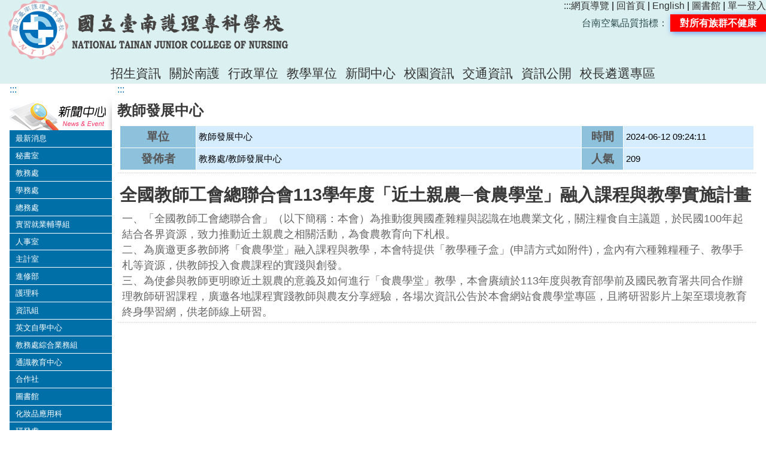

--- FILE ---
content_type: text/html; charset=utf-8
request_url: https://www.ntin.edu.tw/news_detail.aspx?id=43946
body_size: 18476
content:


<!DOCTYPE html>
<html lang="zh-Hant-TW" xmlns="http://www.w3.org/1999/xhtml">
<head><meta http-equiv="Content-Type" content="text/html; charset=UTF-8" /><meta name="viewport" content="width=device-width" /><title>
	臺南護專-新聞中心-消息：全國教師工會總聯合會113學年度「近土親農─食農學堂」融入課程與教學實施計畫
</title><link href="ntincss.css?v=22" rel="stylesheet" type="text/css" /><link href="document.css?v=5" rel="stylesheet" type="text/css" /><link href="Styles/jquery.marquee.css" rel="stylesheet" type="text/css" /><link rel="shortcut icon" href="/favicon.ico" /><link rel="bookmark" href="/favicon.ico" />
<!-- Global site tag (gtag.js) - Google Analytics -->
<script nonce="MOKMNW5A" async src="https://www.googletagmanager.com/gtag/js?id=G-54T6ZGNRMB"></script>
<script nonce="MOKMNW5A">
  window.dataLayer = window.dataLayer || [];
  function gtag(){dataLayer.push(arguments);}
  gtag('js', new Date());

  gtag('config', 'G-54T6ZGNRMB');
</script>
<script nonce="MOKMNW5A" src="js/foreach.js"></script>
<script nonce="MOKMNW5A" src="js/jquery-3.6.0.min.js"></script>
<script nonce="MOKMNW5A" defer src="js/aqi.js?v=1"></script>
<script nonce="MOKMNW5A" defer src="js/ntin-a11y.js?v=3"></script>

<script nonce="MOKMNW5A">
<!--
	$(document).ready(function () {

		if(window.location.hostname.match(/redirect-www.*\.ntin\.edu\.tw/)) {
			$ntin_a11y.showRedirector('#whole-body');
			return;
		}
		
		$ntin_a11y.redirectExternalLinks('#whole-body', 'redirect-');
		ntin_aqi($("#aqi_container"), $("#aqi_banner"), 154);
		
		$ntin_a11y.addHints();
		$ntin_a11y.observeKeyUsage();
		$ntin_a11y.hideRejectedItems();
		$ntin_a11y.hideEmptyNav();
	});
//-->
</script>
</head>

<body>
<div id="whole-body"

>
<a class="skip-to-main" href="#content">跳至主內容</a>

<header id="branding">
	<div class="float-container">
      <div class="branding-left">
	  <h1>
		<span id="branding-banner">
			<a href="default.aspx">
				<img src="images/logo.png" alt="國立臺南護理專科學校" border="0" />
			</a>
		</span>
	  </h1>
		<span id="prize">
			<a href="/administration_president1.aspx?id=804">
				<img src="/images/prize-golden.png" alt="本校學生優異表現，按此處閱讀更完整資訊" />
			</a>
		</span>
	  </div>
	  <div class="branding-right">
		<div class="header-links">
		<nav>
			<a name="upper" class="handicap-guide" href="#upper" accesskey='U'>:::</a><a href="sitemap.aspx">網頁導覽</a> 
			| <a href="/" accesskey='H'>回首頁</a> 
			
			| <a href="/about.aspx?id=12">English</a>
			| <a href="https://secr.ntin.edu.tw/lib">圖書館</a>
			| <a href="https://sso.ntin.edu.tw/">單一登入</a>
			
		</nav>
		</div>
		<div id="aqi_container">
		  <span id="aqi_label">台南空氣品質指標：</span>
		  <a href="https://airtw.moenv.gov.tw/AirQuality_APIs/WebWidget.aspx?site=67"
			title="空氣品質指標，點選檢視更多資訊。">
			<span id="aqi_banner" style="color: white; background-color: red;">
				對所有族群不健康
			</span>
		  </a>
		</div>
	  </div>
	</div>
	<nav class="top_categories">
		<a href="https://admission.ntin.edu.tw/">招生資訊</a>
		<a href="/about.aspx">關於南護</a>
		<a href="/administration_president1.aspx">行政單位</a>
		<a href="/teaching.aspx">教學單位</a>
		<a href="/news.aspx">新聞中心</a>
		<a href="/about.aspx?id=8">校園資訊</a>
		<a href="/about.aspx?id=5">交通資訊</a>
		<a href="/administration_president1.aspx?id=979&root_id=979">資訊公開</a>
		<a href="https://depart.moe.edu.tw/ED4200/Content_List.aspx?n=8DCFE8CF6FB8173D">校長遴選專區</a>
	</nav>
</header>
	<noscript>
		<div style="text-align: center;">
			(您的瀏覽器不支援 javascript，可能影響您瀏覽的體驗。)
		</div>
		<div style="text-align: center;">
			<a style="font-size: 1.2em; color:crimson; text-decoration: none;" 
				href="/administration_president1.aspx?id=804">本校學生優異表現，按此處閱讀更完整資訊</a>
		</div>
	</noscript>

<link href="print.css?v=2" rel="stylesheet" type="text/css" />
<script nonce="MOKMNW5A" type="text/javascript">
<!--
$(document).ready(
	function() {
		function hide_menu_for_small_display() {
			$("#menu-switch").val("顯示主選單");
			$("#menu-container").addClass("hidden-for-small-display");
		}
		function show_menu_always() {
			$("#menu-switch").val("隱藏主選單");
			$("#menu-container").removeClass("hidden-for-small-display");
		}
		function toggle_menu(){
			var menu_container = $("#menu-container");
			if(menu_container.hasClass("hidden-for-small-display")) {
				show_menu_always();
				if (typeof(Storage) !== "undefined") {
					localStorage.show_menu_for_small_display = true;
				}
			}
			else {
				hide_menu_for_small_display();
				if (typeof(Storage) !== "undefined") {
					localStorage.show_menu_for_small_display = false;
				}
			}
		}
		
		$("#menu-switch").click(toggle_menu);
		
		var alwaysShowMenu = $("#always-show-menu")[0];
		if(alwaysShowMenu.innerText && alwaysShowMenu.innerText.trim()) {
			show_menu_always();
			$("#menu-switch").hide();
		}
		else {
			if (typeof(Storage) !== "undefined") {
				if(!localStorage.show_menu_for_small_display ||
					localStorage.show_menu_for_small_display==="false") {
					hide_menu_for_small_display();
				}
			}
			else {
				hide_menu_for_small_display();
			}
		}
	}
);

//-->
</script>

<div class="main-area float-container">
	<!-- add any text to hide the menu by default, in case of small screen -->
	<div id="always-show-menu" style="display: none;"></div>
	<nav class="btn1 menu-bar">
		<a name="left" href="#left" class="handicap-guide" accesskey='L' title="選單區，可用 Tab 鍵選取選單項目。"
			style="display: block;">:::</a>
		<div class="title-area hidden-for-small-display">
			
   <img src="images/title/img4.jpg" alt="新聞中心" width="172" height="59" />

		</div>
		<span class="menu-title btn1 shown-inline-for-small-display">
			
		</span>
		<div class="menu-switch shown-inline-for-small-display">
			<input id="menu-switch" title="顯示或隱藏主選單" type="button" value="隱藏主選單" />
		</div>
		<div id="menu-container" class="float-container">
			<nav>
			
                <form method="post" action="./news_detail.aspx?id=43946" id="form1">
<div class="aspNetHidden">
<input type="hidden" name="__VIEWSTATE" id="__VIEWSTATE" value="0lOXqdnQLX4f8dd1pbvFdsdzjh4P7i499g6lCoP9hMDoPgZ+wHv0VrhzXljVK780llvsRxNUWsdE0muVC4zZGFDsHfQJUV04jQzF6m6y3+bm4lQDRjW+MG00rETxbTuGEFtScE/VQgNrTPSatMew0NtMTrKA/wQZ7mOCUTCGbO4bLTpMQag6bvx2JRrlG2OYqdI6xkyWCakuzTzYcenF9oKWSegsBTdTOWiPiN9Jv14npBWcveBpv8Q7tziekfpXrl5+wQrYjaKcWGI4miktemaICxT8MCaBvXkA5ofb8H3aCxxJgEyz4g646L1JEEUQR3qnmIeIfzc35MqdBe9SbSOmQnfgOhuw/V0KVqXfg+kkMqlNIuG7x0nDP4N4vTv9Buj4XUBaP7Tzsc3P1IEp8Z5fu0NPq4HNeNtNpmY5586ydtxZyMLnVOmOAdd5F+XCRczTDsSr/[base64]/1Gg5ZnngtJ/6iVH3pVEQrKH12GNiMLuf2GvysmV9+LW2PS4jZmZYY/IIYaXTYj0bsxFknGFp3sVKIXaQYhWiClviSj3xnybc/KGEJiPDw3/QrUeaKawMI01oMM5NuZiC39BE17HrX4cjh0IrnOp8abpq8JFBbZk8K4Mm/3HL3HS4S4joPWMqah8wLXS6aQw76VC4J0cDR+OSf9hXLElapPSeMYw9uk0jRpFzrBbJQBcLmllEg9kqDeWLLiYsHJmdWYVNKVWM8vaKgrhri8g6mKO03EGPfqwH8RxJtohSJH5KPgq8/NjL/og4ybh/aSvFEolrPNV4htgOoBzQcW52ZVskDNS1lYEpqoTbroPpZ/E5f5rZyin8Oh7J5QURGJiHqr7Sydtywrr3WW1K6agsVe18BjwgvU7BrYQacKik8ppPHCdOCLgtJQ7L5uIonl5J7W+9l0enxkJYLDRi75biXFPfUJv3tBCYC2hHHU9XDNRWqz+VEPtSSoWkzTBHKTROrxmVfd8mY8NH9kDP6mmLUeoYvN3tJaUCtx8ghfV5jexO/IbSKEbCHZJUUHfGo3IqEbMnihgYpjTC2r7J/pnNwQVKVKPdtuNMvC67PNUZiVi2p6IqTPkWjYXYBQ+xMdQoXBNtIoKGHqCGmQ23Ot89EpUp67wWbBxbWxQhCE6Ht4AkGEPLQDtq425E8cFDqeX++E67Wt4Wdv4alvlEmUwkPP4CQZJvcRIlQ9WHYABLPD+WwGdOsD5A6SXFoCtVe/NXD2NkreJAk7rW3WLY0o5OJvb82/Bc9rGXVGmzA7tkeZdCDCpnsH5Tm4hIb9G8mUvMAwgi6qvL/X4SSumjAnm1EHTRm/S9sCNJ8Q6PMNXYueWhccx/k+lyPER9rf9Vm4rJqxxpwAPikS6aFHJvNv4iEi5AEezwR+z+O9jySUYrB7IH2xc0Nzq6q4uEE8qjoHFvboCqh9NF3L6/ZpoM4O7KfmKTo0jmUUdnrmuyS+GXWx3e8wHyOkF8XRD7d9a22xmzDE5243CsWwSFbJpTo+UHJFmgKwi4uvWHuqbsm35EPH30Pei/RcFstRvTKBUZyxgr4oEUtZLAxATV3LG6xObf9RxvRkqnT7fJl5M1bxQfbz8bHuMMLznb1N8Qgx3OR1EwxW3U2IIetwlyCZdVlttgvDpsrfzzL8QLqJqKGCngqyEli+rodU3tkOX1Tyb/8AEcip0Hdm0P7VPP4TYvmF8S/PI4BNdfaJc8fwA1E+BzwbBrBoB4J91lUEaZotGnycGlqcneXv9h1UDOQWLI1/fzmlj5G6hwXHSdto4qRMKQI9aqv/G+uJOkYl4mIVk+4n7GoTNk5QITCEw5r3LyoQj/GqLrUCnLmH/[base64]/5lM1RRAhVEMsQTSYkElvRO+YhWr5C9I+scKc4iZouIaz7GHg26YE+6RSXk6hE01pEfknSYWYmQODWaMSHpGCXpZqUC1eQchGqdYA7d+zaE+/UkisC1OLFlFc49sMnjeo+EfgpcuULq8a9x6RdlV92mDRKOxj9rgNj5KKOUWox2o4MBWA5/J6IauLVhsgB9rTJgbFw2txyOmaN2mrrTtwmyxSPFGswbmQSKdwseNgsGBwrbarAde9DW/[base64]/0vb81O6ZeNdMo1AyOXPU2S8CAsSzPRq6Vwom9QXOFlthBzg/[base64]/jnMz/iTsdqZ5o9jOWtBG2kqf1Jr5iBPtPpPtLNS4fIzu8gNbALTl3Q78rVjI2XI7WC5190gbA/Q6EyRKtKQ4j9dQ5G5o9hIQSeDdimZGqo6HQQSzH8q9o3BAANytaI5yvmRJUd01YNC/[base64]/W3g4h1eztL0ZwEKKE8StIDlFcd6uvcuyi8YU/hbn1/LTNYdCwtRZdVtzyx4hSZLmirOcl0KeduC9tX4vJBpNrIYOnbznDnkHInHGGQOs3/XJrCnRw+JIEHSA39f92pUnGVJAvNmiOs3HvGG7NTEjpSvsZBzUk4Pex+p+4iUdjI+zYtifQbDXyG/6OjKttQvGYQVOL2VXeFYi6Gyp74xeKqaEnUcGfLcNHF8/JpQWqShkRaNQsq/k95gc6iYD9/NZ4kCU8/mM+5/xcXP+hTiqejq5LEOzeq1IqIbZbFb51Mo/uIZO3ymAvEQ==" />
</div>

<div class="aspNetHidden">

	<input type="hidden" name="__VIEWSTATEGENERATOR" id="__VIEWSTATEGENERATOR" value="4BEA8B27" />
</div>
                
                        <ul id="MenuBar1" class="menu">
                            <li><a href="News.aspx">最新消息</a></li>
                            
                         <li id="BodyHolder_menuPlace_ListView1_Li1_0"><a href="News.aspx?cid=1">秘書室</a></li>              
                    
                         <li id="BodyHolder_menuPlace_ListView1_Li1_1"><a href="News.aspx?cid=2">教務處</a></li>              
                    
                         <li id="BodyHolder_menuPlace_ListView1_Li1_2"><a href="News.aspx?cid=3">學務處</a></li>              
                    
                         <li id="BodyHolder_menuPlace_ListView1_Li1_3"><a href="News.aspx?cid=4">總務處</a></li>              
                    
                         <li id="BodyHolder_menuPlace_ListView1_Li1_4"><a href="News.aspx?cid=5">實習就業輔導組</a></li>              
                    
                         <li id="BodyHolder_menuPlace_ListView1_Li1_5"><a href="News.aspx?cid=6">人事室</a></li>              
                    
                         <li id="BodyHolder_menuPlace_ListView1_Li1_6"><a href="News.aspx?cid=7">主計室</a></li>              
                    
                         <li id="BodyHolder_menuPlace_ListView1_Li1_7"><a href="News.aspx?cid=8">進修部</a></li>              
                    
                         <li id="BodyHolder_menuPlace_ListView1_Li1_8"><a href="News.aspx?cid=10">護理科</a></li>              
                    
                         <li id="BodyHolder_menuPlace_ListView1_Li1_9"><a href="News.aspx?cid=11">資訊組</a></li>              
                    
                         <li id="BodyHolder_menuPlace_ListView1_Li1_10"><a href="News.aspx?cid=12">英文自學中心</a></li>              
                    
                         <li id="BodyHolder_menuPlace_ListView1_Li1_11"><a href="News.aspx?cid=13">教務處綜合業務組</a></li>              
                    
                         <li id="BodyHolder_menuPlace_ListView1_Li1_12"><a href="News.aspx?cid=14">通識教育中心</a></li>              
                    
                         <li id="BodyHolder_menuPlace_ListView1_Li1_13"><a href="News.aspx?cid=15">合作社</a></li>              
                    
                         <li id="BodyHolder_menuPlace_ListView1_Li1_14"><a href="News.aspx?cid=16">圖書館</a></li>              
                    
                         <li id="BodyHolder_menuPlace_ListView1_Li1_15"><a href="News.aspx?cid=17">化妝品應用科</a></li>              
                    
                         <li id="BodyHolder_menuPlace_ListView1_Li1_16"><a href="News.aspx?cid=18">研發處</a></li>              
                    
                         <li id="BodyHolder_menuPlace_ListView1_Li1_17"><a href="News.aspx?cid=19">教師發展中心</a></li>              
                    
                         <li id="BodyHolder_menuPlace_ListView1_Li1_18"><a href="News.aspx?cid=20">老人服務事業科</a></li>              
                    
                         <li id="BodyHolder_menuPlace_ListView1_Li1_19"><a href="News.aspx?cid=21">環境安全衛生組</a></li>              
                    
                         <li id="BodyHolder_menuPlace_ListView1_Li1_20"><a href="News.aspx?cid=22">學生輔導中心</a></li>              
                    
                         <li id="BodyHolder_menuPlace_ListView1_Li1_21"><a href="News.aspx?cid=23">招生資訊</a></li>              
                    
                         <li id="BodyHolder_menuPlace_ListView1_Li1_22"><a href="News.aspx?cid=24">獎學金專區</a></li>              
                    
                         <li id="BodyHolder_menuPlace_ListView1_Li1_23"><a href="News.aspx?cid=25">學生聯合服務中心</a></li>              
                    
                         <li id="BodyHolder_menuPlace_ListView1_Li1_24"><a href="News.aspx?cid=27">躍升計畫</a></li>              
                    
                         <li id="BodyHolder_menuPlace_ListView1_Li1_25"><a href="News.aspx?cid=28">防疫專區</a></li>              
                    
                         <li id="BodyHolder_menuPlace_ListView1_Li1_26"><a href="News.aspx?cid=30">學生會</a></li>              
                    
                         <li id="BodyHolder_menuPlace_ListView1_Li1_27"><a href="News.aspx?cid=31">原住民族學生資源中心</a></li>              
                    
                          
                        </ul>                    
                    

                
                </form>

			</nav>
		</div>
	</nav>
	<main class="content-area" style="display: block" role="main">
		<a name="content" class="handicap-guide" href="#content" accesskey='C' >:::</a>
		<br/>
		
		
<!-- InstanceEndEditable -->

<h2>教師發展中心</h2>
<div class="content_td">
	<div class="news_dot">
	<table width="100%" border="0" cellspacing="1" cellpadding="4">
	  <tr>
		<th id="unit" width="12%" align="center" bgcolor="#8EC1DC"><div>單位</div></td>
		<td headers="unit" width="61%" bgcolor="#D6ECFF"><div class="text8">
			教師發展中心 </div></td>
		<th id="post_time" align="center" bgcolor="#8EC1DC"><div>時間</div></td>
		<td headers="post_time" bgcolor="#D6ECFF"><div class="text8">
			2024-06-12 09:24:11 
			</div></td>
	  </tr>
	  <tr>
		<th id="author" align="center" bgcolor="#8EC1DC"><div>發佈者</div></td>
		<td headers="author" bgcolor="#D6ECFF"><div class="text8">
			教務處/教師發展中心 </div></td>
		<th id="popularity" align="center" bgcolor="#8EC1DC"><div>人氣</div></td>
		<td headers="popularity" bgcolor="#D6ECFF"><div class="text8">209 </div></td>
	  </tr>
	</table>
	</div>
	<div class="news_dot">
		<h2>全國教師工會總聯合會113學年度「近土親農─食農學堂」融入課程與教學實施計畫</h2>
		<div class="float-container text3" id="main_content">
		  <p>
			  <p>一、「全國教師工會總聯合會」（以下簡稱：本會）為推動復興國產雜糧與認識在地農業文化，關注糧食自主議題，於民國100年起結合各界資源，致力推動近土親農之相關活動，為食農教育向下札根。&nbsp;<br>
二、為廣邀更多教師將「食農學堂」融入課程與教學，本會特提供「教學種子盒」(申請方式如附件)，盒內有六種雜糧種子、教學手札等資源，供教師投入食農課程的實踐與創發。<br>
三、為使參與教師更明瞭近土親農的意義及如何進行「食農學堂」教學，本會賡續於113年度與教育部學前及國民教育署共同合作辦理教師研習課程，廣邀各地課程實踐教師與農友分享經驗，各場次資訊公告於本會網站食農學堂專區，且將研習影片上架至環境教育終身學習網，供老師線上研習。</p>

		  </p>
		
		</div>
	</div>
	<div id="BodyHolder_contentPlace_is_show_url" class="news_dot" style="display:none">
		<div class="btn3">
		<p>★相關網址: (另開視窗)
			
		</p>
		</div>
	</div>
	<div id="BodyHolder_contentPlace_is_show_file" class="news_dot" style="display:none">
		<div class="btn3">
		<p>★相關附件: (另開視窗或檔案下載)</p>
		<ol></ol>
		</div>
	</div>
</div>
<input type="hidden" id="a11y_bad_images" value="" />
<input type="hidden" id="a11y_bad_tables" value="" />

	</main>
</div>

<footer id="footer" class="float-container">
	<div class="footer-info">
	  700007 臺南市中西區民族路二段78號<br />
	  78, Sec. 2, Minzu Rd., West Central Dist., Tainan City 700007, Taiwan, R.O.C.<br/>
	  TEL:(06)2110900、2110600； FAX:(06)2255308
	</div>
	<div class="handicap-free">
		<a href="https://accessibility.moda.gov.tw/Applications/Detail?category=20220318113058" title="無障礙網站">
			<img src="/images/a11y-AA.svg" border="0" width="88" height="31" alt="通過AA無障礙網頁檢測" />
		</a>
	</div>
</footer>
</div>
</body>
</html>

--- FILE ---
content_type: text/css
request_url: https://www.ntin.edu.tw/ntincss.css?v=22
body_size: 16760
content:
@import url(//fonts.googleapis.com/earlyaccess/notosanstc.css);

* {
	margin: 0px;
	-moz-box-sizing: border-box;
	box-sizing: border-box;
	font-family: 'Microsoft JhengHei', Arial, Helvetica, sans-serif;
}
html {
	overflow-y: scroll; /* to prevent the flickering due to the emerging vertical scrollbar */
}
body {
	margin-left: 0px;
	margin-top: 0px;
	margin-right: 0px;
	margin-bottom: 0px;
}
::-webkit-scrollbar {
  width: 8px;
}
#branding {
	width: 100%;
	/*background-image: url(images/bg.jpg);*/
	background-color: #dbf0f0;
	background-position-x: center;
	background-repeat-x: repeat;
	margin-right: auto;
	margin-left: auto;
	font-size: 80%;
}

.float-container:after { /* make it contain its floated children */
	content: "";
	display: table;
	clear: both;
}
.float-container {
	zoom:1;
}
.branding-left {
	float: left;
}
.branding-left h1 {
	margin: 0;
	padding: 0;
}
.branding-right {
	float: right;
	text-align: right;
	font-size: 1rem;
}
.branding-right a {
	line-height: 120%;
	color: #333333;
	text-decoration: none;
}
.branding-right a:hover {
	text-decoration: none;
	color: #F36;
}
#aqi_container {
	margin-top: 5px;
	margin-bottom: 5px;
	text-align: right;
}
#aqi_label {
	display: inline-block; 
	color: darkslategray;
}
#aqi_banner {
	display: inline-block; 
	box-shadow: 2px 2px 10px CornflowerBlue; 
	font-weight: bold; 
	color: grey; 
	text-align: center; 
	margin: 0; 
	padding: 5px; 
	width: 50%;
	max-width: 10em;
}
.top_categories  {
	width: 100%;
	margin-right: auto;
	margin-left: auto;
	text-align: center;
}
.top_categories a {
	display: inline-block;
	text-align: center;
	padding: 1px;
	margin: 4px;
	color: #333333;
	text-decoration: none;
	font-size: 1.3rem;
	width: 7%;
	min-width:100px;
}
.top_categories a:hover {
	color: #dbf0f0;
	background: #333333;
	/*border-radius: 18px;*/
	text-shadow: none;
	font-weight: normal;
}
.top_categories span {
	color: white;
	width: 4px;
	text-align: center;
}
/* for home page */
#maincontent {
	width: auto;
	max-width: 1900px;
	margin-right: auto;
	margin-left: auto;
	background-repeat: no-repeat;
	background-position: center bottom;
}
/* for non-home pages */
#main_content img {
	max-width: 100%;
}
footer {
	width: 100%;
	margin-right: auto;
	margin-left: auto;
	background-color: lightgray;
	font-size: 0.9em;
	line-height: 1.5em;
	color: black;
	padding-top: 1.2em;
	padding-bottom: 1.2em;
}
.footer-info {
	padding-left: 2em;
	float: left;
}
.handicap-free {
	padding-right: 2em;
	float: right;
	display: block;
}

.main-area {
	width: auto;
	padding-left: 1em;
	padding-right: 1em;
	margin-left: auto;
	margin-right: auto;
	padding-bottom: 1em;
}
.left-and-center {
	float: left;
	width: 60%;
	padding-right: 0.3em;
}
.center-area {
	float: right;
	width: 75%;
}
.left-bar {
	float: left;
	width: 24%;
	padding-right: 0.3em;
}
.right-bar {
	float: right;
	width: 36%;
}
.content-area {
	float: right;
	width: 75%;
	width: calc(100% - 180px);
}
.title-area {
	float: none;
	width: 172px;
}
.title-area img {
	display: block;
}
.menu-bar {
	float: left;
	width: 172px;
	padding-right: 0.3em;
	padding: 0;
}
ul.subpage-list {
	padding-left: 20px;
}
ul.subpage-list>li {
    list-style-type: none;
	background: url(images/iecool_arrow_018.gif) no-repeat left center;
    padding-left: 10px;
}
ul.menu,ol.menu {
	padding: 0;
	width: auto;
	list-style-type: none;
	font-size: 100%;
	cursor: default;
}
ul.menu li,ol.menu li {
	float: none;
	padding: 0;
	list-style-type: none;
	font-size: 100%;
	position: relative;
	text-align: left;
	cursor: pointer;
	width: auto;
	margin-right: 1px;
}
ul.menu a, ol.menu a {
	display: block;
	cursor: pointer;
	background-color: #006fa8;
	color: white;
	text-decoration: none;
	font-size: 0.8em;
	padding-top: 0.5em;
	padding-right: 0.75em;
	padding-bottom: 0.5em;
	padding-left: 0.75em;
	border-bottom-width: 1px;
	border-bottom-style: solid;
	border-bottom-color: #FFF;
}
ul.menu a:hover, ul.menu a:focus, ol.menu a:hover, ol.menu a:focus {
	background-color: #1c3646;
	color: #FFF;
}

.content_topBg {
	padding-top: 0px;
	padding-right: 50px;
	padding-bottom: 10px;
	padding-left: 50px;
	background-repeat: no-repeat;
	background-position: center top;
}
.folder {
	background-image: url(images/folder.png);
	background-repeat: no-repeat;
	background-position: center top;
	float: left;
	height: 140px;
	width: 179px;
	padding-top: 35px;
	padding-right: 10px;
	padding-left: 10px;
	text-align: center;
	margin-right: 14px;
	margin-left: 14px;
	margin-bottom: 20px;
}
.folder_text {
	font-size: 80%;
	line-height: 120%;
	color: #333;
	padding-top: 24px;
}
.td {
	padding-top: 8px;
	padding-bottom: 8px;
}
.td1 {
	width: 26px;
}
.text1 {
	font-size: 120%;
	line-height: 133%;
	font-weight: bold;
	color: #20579b;
	padding-top: 9px;
	padding-bottom: 9px;
}
.text2 {
	font-size: 0.9em;
	line-height: 1.3;
	color: #20579b;
}
.text3 {
	font-size: 93%;
	line-height: 1.5;
	color: #666;
	padding-right: 4px;
	padding-left: 4px;
}
.text4 a {
	text-decoration: none;
}
.text5 {
	font-size: 100%;
	font-weight: bold;
	color: #000;
	line-height: 1.33;
}
.text6 {
	font-size: 80%;
	line-height: 120%;
	color: crimson;
}
.text7 {
	font-size: 80%;
	line-height: 120%;
	color: #5B7100;
}
.text8 {
	font-size: 80%;
	color: #000;
}
.text9 {
	font-size: 80%;
	line-height: 120%;
	color: #FFF;
}
.text10 {
	font-size: 233%;
	color: #FC588C;
}
.president ul li ol {
	padding-left: 20px;
}
.president ul {
	padding-left: 16px;
	font-size: 80%;
	line-height: 133.33%;
	color: #666;
}

.btn2 a {
	line-height: 120%;
	color: #666;
	text-decoration: none;
}
.btn2 a:hover {
	text-decoration: none;
	color: #000;
}
.btn3 a {
	line-height: 120%;
	color: #1E6B99;
	text-decoration: none;
}
.btn3 a:hover {
	text-decoration: none;
	color: #EB1F6C;
}
.news-list-category {
	float: left;
	width: 60%;
	width: auto;
	min-width: 8em;
}
.news-list-search {
	float: right;
	width: auto;
}
.news-list-search-text {
	float: left;
	width: auto;
}
.news-list-search-button {
	float: right;
}
.news-list-category {
	float: left;
}
.news-list-pager {
	text-align: center;
}
.news_list_date {
	width: 3.3em;
	float: left;
	font-size: 0.9em;
	line-height: 1.3;
	color: #20579b;
}
.news_list_title {
	width: 90%;
	width: calc(100% - 4em);
	float: right;
	font-size: 80%;
	line-height: 1.3;
}
.news_list_title a {
	text-decoration: none;
}
.news-col-rank {
	width: 6%;
	text-align: center;
}
.news-col-title {
	width: 58%;
	text-align: left;
}
.news-col-date {
	width: 12%;
	text-align: center;
}
.news-col-popularity {
	width: 5%;
	text-align: center;
}
.news-col-unit {
	width: 19%;
	text-align: center;
}
.news_list_0 a, .news_list_1 a, .news_list_2 a{
	font-size: 1.3em;
	line-height: 1.2em;
	text-decoration: none;
}
.news_list_0 a {
	color: #666;
}
.news_list_0 a:hover {
	color: #000;
}
.news_list_1 a {
	color: #0F62C8;
}
.news_list_1 a:hover {
	color: #1271E7;
}
.news_list_2 a {
	color: #aa0000;
}
.news_list_2 a:hover {
	color: #ee0000;
}

.dot {
	padding-top: 8px;
	background-image: url(images/dot.jpg);
	background-repeat: repeat-x;
	background-position: center;
	padding-bottom: 8px;
}
.news_dot {
	background-image: url(images/dot.jpg);
	background-repeat: repeat-x;
	background-position: bottom;
	padding-top: 4px;
	padding-bottom: 6px;
	padding-right: 4px;
	padding-left: 4px;
}
.news_list_item {
	background-repeat: repeat-x;
	background-position: bottom;
	padding-top: 3px;
	padding-bottom: 3px;
	padding-right: 4px;
	padding-left: 4px;

}
.link-panel {
	display: block;
	column-count: 2;
	column-gap: 5px;
}
.link-panel-item {
	display: inline-block;
	width: 100%;
/*	padding-right: 5px;*/
}
.siteNav_line {
	border: 1px solid #d6ae7b;
}
.siteNav ul{
	list-style-type: none;
	padding-left: 0px;
}
.siteNav a {
	font-size: 1.1em;
	line-height: 1.2em;
	color: #666;
	text-decoration: none;
	background-image: url(images/dot.jpg);
	background-repeat: repeat-x;
	background-position: bottom;
	padding-top: 2px;
	padding-bottom: 2px;
	display: block;
	padding-left: 10px;
	padding-right: 10px;
}
.siteNav a:hover {
	color: #333;
	background-color: #ECECEC;
}
.link_td {
	border: 1px solid #69acd6;
	float: left;
	margin-bottom: 10px;
	margin-right: 8px;
	margin-left: 8px;
}
.photo_td {
	float: left;
	height: 124px;
	width: 165px;
	margin: 4px;
}
.sitemap ul {
	padding-left: 0px;
	list-style-type: none;
}
.sitemap ul li a{
	font-weight: bold;
	color: #000;
	text-decoration: none;
	background-color: #ffffff;
	display: inline;
	padding-left: 14px;
	border: 1px solid #FFF;
	padding-top: 0px;
	padding-bottom: 0px;
	background-image: url(images/iecool_arrow_018.gif);
	background-repeat: no-repeat;
	background-position: 5px;
}
.sitemap ul li a[href]{
	color: #006fa8;
}
.sitemap ul>li>a{
	background-color: #E6E6E6;
}
.sitemap ul li ol {
	font-size: 1em;
	color: #333;
	padding-left: 40px;
	padding-top: 8px;
	padding-bottom: 14px;
	line-height: 1.5;
	display: block;
}
.sitemap ul li ol li ol {
	font-size: 1em;
	color: #808080;
}
.sitemap ul li ol { counter-reset: item }
.sitemap ul li ol li { display: block }

.input {
	font-size: 80%;
	color: #666;
	border: 1px solid #CCC;
	width: 150px;
}

@font-face {
  font-family: 'cwTeXHei';
  font-style: normal;
  font-weight: 500;
  src: url(//fonts.gstatic.com/ea/cwtexhei/v3/cwTeXHei-zhonly.eot);
  src: url(//fonts.gstatic.com/ea/cwtexhei/v3/cwTeXHei-zhonly.eot?#iefix) format('embedded-opentype'),
       url(//fonts.gstatic.com/ea/cwtexhei/v3/cwTeXHei-zhonly.woff2) format('woff2'),
       url(//fonts.gstatic.com/ea/cwtexhei/v3/cwTeXHei-zhonly.woff) format('woff'),
       url(//fonts.gstatic.com/ea/cwtexhei/v3/cwTeXHei-zhonly.ttf) format('truetype');
}
#prize {
	display: none;
	vertical-align: middle;
}
#prize a {
	text-decoration: none;
	display: inline-block;
	vertical-align: middle;
}
#prize img {
	border-style: none;
}
#branding-banner a {
	text-decoration: none;
	display: inline-block;
	vertical-align: middle;
}
#branding-banner img {
	width: auto;
	height: auto;
	max-width: 100%;
	max-height: 20vh;
}
#bannerjs {
	width: 100%;
	background-size: 100% 200px;
	background-repeat: no-repeat;
	margin-right: auto;
	margin-left: auto;
	padding: 0;
	overflow: hidden;
}
#bannerjs img {
	width: 100%;
}
/* for jQuery.cycle module to manipulate */
.cycle_item_wrapper {
	display: none;
	text-align: left;
	position: relative; 
	width: 100%;
	height: 100%;
}

.cycle_item_wrapper img, .cycle_dummy_item img {
	display: block;
}

.cycle_dummy_item {
	display: block; 
	width: 100%;
}

.cycle_item {
	position: relative; 
	width: 100%;
	height: auto;
	background-color: rgba(0,0,0,0.2);
}

.banner_text {
	position: absolute; 
	bottom: 0; 
	padding-left: 5px;
	width: 100%;
	background-color: rgb(0,0,0); /* fallback for IE Compatibility Mode */
	background-color: rgba(0,0,0,0.5);
	font-family: "Noto Sans TC", Arial, "Microsoft JhengHei";
	/*font-weight: bold;*/
	color: white; 
	font-size: 1.6em; 
}

.banner_text  a {
	color: white;
	text-decoration: none;
}

.pub_link_category {
	width: 100%;
	display: inline-block;
	padding: 1px;
	border-radius: 12px;
	background-color: #1a60a5;
	text-align: center;
	font-weight: bold;
	color: white;
	font-size: 120%;
}
.pub_link_category h2{
	padding: 0;
}
.news_center_title {
	width: 100%;
	display: inline-block;
	padding: 2px;
	border-radius: 12px;
	background-color: #1a60a5;
	font-weight: bold;
	color: white;
}
.news_center_title h2 {
	color: white;
	font-size: 120%;
	padding: 0;
}
.news_category, .news_category_selected {
	float: left;
	display: inline-block;
	color: white;
	font-size: 95%;
	margin: 0px 5px 0px 5px;
	text-decoration: none;
}
.news_category_selected {
	border-radius: 7px;
	background-color: white;
	color: #1a60a5;
}
.more_items_link {
	float: left;
	text-align: right;
	padding-right: 8px;
	padding-left: 20px;
	font-weight: normal;
	color: white;
	font-size: 85%;
	text-decoration: none;
}

.recruit_title {
	width: 244px;
	display: inline-block;
	padding: 5px;
	border-radius: 12px;
	background-color: #69acd6;
	font-weight: bold;
	color: white;
	font-size: 120%;
	text-decoration: none;
}

.marquee-container {
	width: auto;
	margin-left: auto;
	margin-right: auto;
}
.marquee a {
	font-family: 'Noto Sans TC', 'Microsoft JhengHei', Arial, Helvetica, sans-serif;
	line-height: 1em;
	font-size: 0.9em;
	font-weight: 300;
	color: darkslategray;
	text-decoration: none;
}
.marquee a:hover {
	text-decoration: none;
	color: crimson;
}
ul.marquee {
	width: 100%;
	height: 22px;
}

.ad-banners {
	text-align: center;
	float: none;
	width: 100%;
	column-count: 2;
	column-gap: 5px;
}
.ad-banners a {
	text-decoration: none;
	font-size: 0;
	color: #20579b;
}
.ad-banners img {
	width: 100%;
	max-width: 150px;
	margin: auto;
	vertical-align: middle; 
	border-width: 0;
	padding-bottom: 5px;
	padding-right: 5px;
}
.accessibility-button, .cycle-button {
	position: absolute; 
	z-index:1000;
	width: 40px; 
	height: 40px; 
	border: 0; 
	opacity: 0.8; 
	padding: 0;
	background-position: center;
	background-repeat: no-repeat;
	background-size: contain;
	background-color: transparent;
}
.cycle-button {
	opacity: 0.6; 
}

input[type="image"]:focus {
	background-color: transparent;
	outline: none;
}
body.using_tabbing input[type="image"]:focus {
	background-color: transparent;
	outline: 5px dashed red;
}
body.using_tabbing a:focus {
	outline: 5px dashed red;
}

pre {
    white-space: pre-wrap;       /* Since CSS 2.1 */
    white-space: -moz-pre-wrap;  /* Mozilla, since 1999 */
    white-space: -pre-wrap;      /* Opera 4-6 */
    white-space: -o-pre-wrap;    /* Opera 7 */
    word-wrap: break-word;       /* Internet Explorer 5.5+ */
}
.menu-switch input{
	background-color: transparent;
	border-style: solid;
	border-radius: 10px;
}
.hidden-for-small-display {
	display: block;
}
.shown-inline-for-small-display {
	display: none;
}
.shown-block-for-small-display {
	display: none;
}
input:focus {
	background-color: crimson;
	border-color: #006fa8;
	color: white;
}
a.skip-to-main {
	clip: rect(1px,1px,1px,1px);
	position: absolute;
	bottom: 0;
	width: 1px;
	height: 1px;
	overflow: hidden;
	z-index: -999;
}
a.skip-to-main:focus {
	clip: auto;
	top: 10px;
	bottom: auto;
	left: 10px;
	width: auto;
	height: auto;
	overflow: auto;
	z-index: 999;
	font-size: 2em;
	font-weight: bold;
	color: red;
	background-color: white;
	outline: 3px solid red!important;
	text-decoration: none;
}

@media (max-width:1440px) {
	#maincontent {
		width: auto;
		max-width: 1000px;
	}
	.left-and-center {
		width: 80%;
	}
	.left-bar {
		width: 24%;
	}
	.center-area {
		width: 75%;
	}
	.right-bar {
		width: 18%;
	}
	.link-panel {
		column-count: 1;
	}
	.link-panel-item {
		width: 100%;
	}
	.ad-banners {
		column-count: 1;
	}
	.top_categories a {
		width: auto;
		min-width: auto;
	}
}
@media (max-width:800px) {
	.center-area {
		float: none;
		width: auto;
	}
	.left-bar {
		float: none;
		width: auto;
	}
	.right-bar {
		float: none;
		width: auto;
	}
	.left-and-center {
		float: none;
		width: auto;
	}
	.accessibility-button, .cycle-button {
		width: 25px;
		height: 25px;
	}
	.top_categories a {
		font-size: 1rem;
	}
	.banner_text {
		font-size: 1.2em;
	}

}
@media (max-width:600px) {
	.banner_text {
		font-size: 0.55em;
	}
	.hidden-for-small-display {
		display: none;
	}
	.shown-inline-for-small-display {
		display: inline;
	}
	.shown-block-for-small-display {
		display: block;
	}
	.menu-bar {
		float: none;
		width: 100%;
		max-width: 100%;
	}
	.content-area {
		float: none;
		width: 100%;
	}
	ul.menu {
		width: 100%;
		text-align: center;
	}
	ul.menu a {
		border-radius: 10px;
		padding: 3px;
	}
	ul.menu li {
		float: left;
		width: auto;
		margin-bottom: 3px;
		margin-right: 5px;
	}
	.branding-right {
		font-size: 0.8rem;
	}
	
}
@media (max-width:379px) {
	.handicap-guide {
		display: none;
	}
}
@media (max-height: 450px) {
	.marquee-container {
		display: none;
	}

	.branding-right  {
		font-size: 0.8rem;
	}
	
	.top_categories a {
		width: auto;
		min-width: auto;
	}

}
@media (max-height: 200px) {
	#prize {
		display: inline-block;
	}
	.marquee-container {
		display: none;
	}
	#bannerjs {
		display: none;
	}
}


--- FILE ---
content_type: text/css
request_url: https://www.ntin.edu.tw/document.css?v=5
body_size: 2324
content:
.doc-float-container:after { /* make it contain its floated children */
	content: "";
	display: table;
	clear: both;
}
.doc-float-container {
	zoom:1;
}

a {
	line-height: 120%;
	color: #006fa8;
	text-decoration: none;
}
a:hover {
	text-decoration: none;
	color: #F36;
}
a.force_underline {
	text-decoration: underline;
}

.content_td {
	padding-top: 0px;
	font-size: 1.2em;
	line-height: 1.5;
	color: #575757;
}
.content_td a:not([href]) {
	color: #575757;
}
.breadcrumb {
	font-size: 1.1em;
}

h2, h3, h4 {
	color: #333333f7;
	/*color: #20579b;*/
	padding-top: 10px;
	padding-bottom: 5px;
}
h5, h6 {
	color: #333333f7;
	padding-top: 10px;
	padding-bottom: 5px;
}

h2 {
	font-size: 1.5em;
}
h3 {
	font-size: 1.4em;
}
h4 {
	font-size: 1.35em;
}
h5 {
	font-size: 1.3em;
}
h6 {
	font-size: 1.25em;
}

p.firstline-indent {
	text-indent: 1.5em;
	margin-left: 0em;
}
p.firstline-outburst {
	text-indent: -2em;
	margin-left: 2em;
}
p.law1 {
	text-indent: -4em;
	margin-left: 4em;
}
p.law1-long {
	text-indent: -5em;
	margin-left: 5em;
}
p.law2 {
	text-indent: -2em;
	margin-left: 6em;
}
p.law3 {
	text-indent: -2em;
	margin-left: 8em;
}
p.law4 {
	text-indent: -2em;
	margin-left: 10em;
}
/* avoid dropdown being affected by the settins above */
.cke_panel_listItem p.firstline-outburst, .cke_panel_listItem p.firstline-indent {
	text-indent: 0em;
	margin-left: 0em;
}
.cke_panel_listItem p.law1-long {
	text-indent: 0em;
	margin-left: 0em;
}
.cke_panel_listItem p.law1 {
	text-indent: 0em;
	margin-left: 0em;
}
.cke_panel_listItem p.law2 {
	text-indent: 0em;
	margin-left: 0em;
}
.cke_panel_listItem p.law3 {
	text-indent: 0em;
	margin-left: 0em;
}
.cke_panel_listItem p.law4 {
	text-indent: 0em;
	margin-left: 0em;
}

#main_content table, #main_content th, #main_content td {
	border: 1px solid #ccc;
	border-spacing: 0;
	border-collapse: collapse;
}

.ntin-a11y-important {
	color: red;
}

.ntin-a11y-new {
	color: orange;
}

.ntin-double-column, .ntin-double-column-when-very-wide {
	column-count: 2;
	column-gap: 20px;
}

.ntin-a11y-hint {
	/*width: 1px;
	height: 1px;
	overflow: hidden;
	position: absolute;*/
}

/* the following 2 setting is to make the caption center-aligned */
figure {
	/*display: table;*/
	/*width: 1px;*/
	text-align: center;
}
figcaption {
	/*display: table-row;*/
}

@media (max-width:1440px) {
	.ntin-double-column-when-very-wide {
		column-count: 1;
	}

}
@media (max-width:800px) {
	.ntin-double-column {
		column-count: 1;
	}

}

--- FILE ---
content_type: text/css
request_url: https://www.ntin.edu.tw/Styles/jquery.marquee.css
body_size: 405
content:
ul.marquee {
	/* required styles */
	display: block;
	padding: 0;
	margin: 0;
	list-style: none;
	line-height: 1;
	position: relative;
	overflow: hidden;

	/* optional styles for appearance */
	/*width: 100%;*/
	/*height: 22px;*/ /* height should be included to reserve visual space for the marquee */

	/*background-color: #f2f2ff;*/
	border: 0px solid #08084d;
}

ul.marquee li {
	/* required styles */
	position: absolute;
	top: -999em;
	left: 0;
	display: block;
	white-space: nowrap; /* keep all text on a single line */

	/* optional styles for appearance */
	font: 16px Arial, Helvetica, sans-serif;
	font-weight: bold;
	padding: 3px 5px;
}

--- FILE ---
content_type: text/css
request_url: https://www.ntin.edu.tw/print.css?v=2
body_size: -39
content:
@media print {
	nav, #aqi_container, .handicap-guide, label, input, select, .news-list-pager, .print {
		display: none;
	}

	.breadcrumb {
		display: block;
	}
	.content-area {
		float: none;
	}

}


--- FILE ---
content_type: application/javascript
request_url: https://www.ntin.edu.tw/js/aqi.js?v=1
body_size: 1670
content:
function ntin_aqi(container, banner, initAqi) {
	var last_failed = false;
	var consecutive_err = 0;
	
	if(initAqi < 0) {
		setTimeout(aqi_refresher, 5000); // Wait for 5 seconds before retry
	}
	else {
		setTimeout(aqi_refresher, 300000); // Wait for 5 minutes before updating
	}
	
	function aqi_refresher() {
		last_failed = true;
		$.ajax({
			url: "/AQI.aspx",
			cache: false,
			success: function(tainan_data) {
				if(!tainan_data) {
					console.log("data is null");
					return;
				}
				
				last_failed = false;
				
				var data_time = Date.parse(tainan_data.Time);
				
				//console.log("Updated: Data of ["+new Date(data_time)+"] @ ["+new Date()+"]");

				// Set indicating text
				var data_delay = $.now()-data_time;
				var indicating_text = tainan_data.Status ? tainan_data.Status : "";

				if(data_delay > 7200000) {
					indicating_text = indicating_text + "(" + Math.floor(data_delay/3600000) + "小時前)";
				}
				banner.html(indicating_text);
				banner.css({"background-color": tainan_data.Color.Bg, "color": tainan_data.Color.Fg});

			},
			complete: function() {
				if(last_failed) {
					console.log("failed: "+new Date());
					if(consecutive_err < 5) consecutive_err++;
				}
				else {
					consecutive_err = 0;
				}
				
				if(consecutive_err == 5) {
					banner.css({"background-color": "", "color": "grey"});
					banner.html("暫無資料");
					console.log("More than 5 consecutive errors encountered");
					setTimeout(aqi_refresher, 60000); // Update in 1 minutes after 5 errors
				}
				else if(consecutive_err > 0) {
					banner.css({"background-color": "", "color": "grey"});
					banner.html("更新中");
					setTimeout(aqi_refresher, 5000); // Update in 5 seconds after early errors
				}
				else {
					setTimeout(aqi_refresher, 300000); // Update in 5 minutes in normal case
				}
				
				container.show();
			}
		});
	};
};


--- FILE ---
content_type: application/javascript
request_url: https://www.ntin.edu.tw/js/foreach.js
body_size: -150
content:
if (window.NodeList && !NodeList.prototype.forEach) {
  NodeList.prototype.forEach = Array.prototype.forEach;
}


--- FILE ---
content_type: image/svg+xml
request_url: https://www.ntin.edu.tw/images/a11y-AA.svg
body_size: 38718
content:
<?xml version="1.0" encoding="UTF-8" standalone="no"?>
<!-- Created with Inkscape (http://www.inkscape.org/) -->

<svg
   xmlns:dc="http://purl.org/dc/elements/1.1/"
   xmlns:cc="http://creativecommons.org/ns#"
   xmlns:rdf="http://www.w3.org/1999/02/22-rdf-syntax-ns#"
   xmlns:svg="http://www.w3.org/2000/svg"
   xmlns="http://www.w3.org/2000/svg"
   xmlns:sodipodi="http://sodipodi.sourceforge.net/DTD/sodipodi-0.dtd"
   xmlns:inkscape="http://www.inkscape.org/namespaces/inkscape"
   width="120.24683mm"
   height="42.359676mm"
   viewBox="0 0 120.24683 42.359676"
   version="1.1"
   id="svg4173"
   inkscape:version="0.92.4 (5da689c313, 2019-01-14)"
   sodipodi:docname="a11y-AA.svg">
  <defs
     id="defs4167" />
  <sodipodi:namedview
     id="base"
     pagecolor="#ffffff"
     bordercolor="#666666"
     borderopacity="1.0"
     inkscape:pageopacity="0.0"
     inkscape:pageshadow="2"
     inkscape:zoom="0.35"
     inkscape:cx="395.80952"
     inkscape:cy="-397.70997"
     inkscape:document-units="mm"
     inkscape:current-layer="layer1"
     showgrid="false"
     inkscape:window-width="1352"
     inkscape:window-height="878"
     inkscape:window-x="-8"
     inkscape:window-y="-8"
     inkscape:window-maximized="1"
     fit-margin-top="0"
     fit-margin-left="0"
     fit-margin-right="0"
     fit-margin-bottom="0" />
  <metadata
     id="metadata4170">
    <rdf:RDF>
      <cc:Work
         rdf:about="">
        <dc:format>image/svg+xml</dc:format>
        <dc:type
           rdf:resource="http://purl.org/dc/dcmitype/StillImage" />
        <dc:title></dc:title>
      </cc:Work>
    </rdf:RDF>
  </metadata>
  <g
     inkscape:label="Layer 1"
     inkscape:groupmode="layer"
     id="layer1"
     transform="translate(-1.108731,-1.246227)">
    <g
       transform="matrix(1.3664412,0,0,-1.3664412,-78.33312,497.48412)"
       id="g4103">
      <g
         id="g3731"
         transform="translate(58.137775,362.18081)">
        <path
           d="M 0,0 C 0,0.653 0.247,0.98 0.743,0.98 H 87.257 C 87.752,0.98 88,0.653 88,0 v -29.063 c 0,-0.638 -0.248,-0.957 -0.743,-0.957 H 0.743 C 0.247,-30.02 0,-29.701 0,-29.063 Z"
           style="fill:#4a8504;fill-opacity:1;fill-rule:evenodd;stroke:none"
           id="path3733"
           inkscape:connector-curvature="0" />
      </g>
      <g
         id="g3735"
         transform="translate(124.00307,353.77011)">
        <path
           d="m 0,0 -0.892,0.278 c 0.013,0.57 0.18,0.985 0.502,1.244 0.21,0.174 0.483,0.285 0.817,0.335 l 16.861,2.117 c 1.411,0.186 2.129,-0.39 2.154,-1.727 l 0.333,-15.041 c 0.026,-1.337 -0.686,-1.956 -2.134,-1.857 L 1.43,-13.37 c 0,0.26 0.006,0.508 0.018,0.743 l 14.967,-1.188 c 1.287,-0.087 1.919,0.47 1.894,1.67 L 18.05,1.337 C 18.012,2.55 17.368,3.064 16.118,2.878 L 1.151,0.984 C 0.52,0.922 0.136,0.594 0,0"
           style="fill:#274602;fill-opacity:1;fill-rule:evenodd;stroke:none"
           id="path3737"
           inkscape:connector-curvature="0" />
      </g>
      <g
         id="g3739"
         transform="translate(140.67687,357.36151)">
        <path
           d="M 0,0 C 0.965,0.049 1.553,-0.31 1.764,-1.077 1.863,-1.325 1.918,-1.616 1.931,-1.95 l 0.315,-14.633 v -0.204 -0.13 -0.093 c 0.025,-1.262 -0.638,-1.863 -1.986,-1.801 -0.037,0.013 -0.081,0.019 -0.13,0.019 l -15.988,1.207 v 1.411 l 14.707,-1.133 c 0.024,0 0.055,-0.006 0.092,-0.018 0.533,-0.025 0.947,0.062 1.245,0.26 0.197,0.272 0.291,0.65 0.278,1.132 l -0.26,13.11 C 0.191,-2.501 0.136,-2.234 0.037,-2.024 0.012,-2 -0.02,-1.975 -0.056,-1.95 c -0.26,0.174 -0.613,0.248 -1.058,0.223 -0.087,0 -0.174,-0.006 -0.26,-0.019 L -16.23,-3.584 c -0.532,-0.062 -0.885,-0.315 -1.059,-0.761 l -1.262,0.798 c 0.062,0.421 0.229,0.731 0.501,0.929 0.223,0.297 0.57,0.476 1.04,0.538 l 16.694,2.061 C -0.205,-0.006 -0.1,0 0,0"
           style="fill:#ffcc00;fill-opacity:1;fill-rule:evenodd;stroke:none"
           id="path3741"
           inkscape:connector-curvature="0" />
      </g>
      <g
         id="g3743"
         transform="translate(138.50397,344.77111)">
        <path
           d="M 0,0 C 0.284,0 0.525,-0.111 0.724,-0.334 0.946,-0.544 1.059,-0.78 1.059,-1.04 1.059,-1.325 0.946,-1.572 0.724,-1.782 0.525,-2.005 0.284,-2.117 0,-2.117 c -0.297,0 -0.545,0.112 -0.743,0.335 -0.21,0.21 -0.316,0.457 -0.316,0.742 0,0.26 0.106,0.496 0.316,0.706 C -0.545,-0.111 -0.297,0 0,0 M 0.148,4.29 C 0.421,4.29 0.662,4.178 0.873,3.956 1.083,3.757 1.188,3.516 1.188,3.231 1.188,2.959 1.083,2.711 0.873,2.489 0.662,2.278 0.421,2.173 0.148,2.173 c -0.309,0 -0.563,0.105 -0.761,0.316 -0.21,0.222 -0.316,0.47 -0.316,0.742 0,0.285 0.106,0.526 0.316,0.725 0.198,0.222 0.452,0.334 0.761,0.334 M 0.873,7.855 C 1.083,7.645 1.188,7.403 1.188,7.131 1.188,6.846 1.083,6.599 0.873,6.388 0.662,6.178 0.421,6.073 0.148,6.073 c -0.309,0 -0.563,0.105 -0.761,0.315 -0.21,0.211 -0.316,0.458 -0.316,0.743 0,0.272 0.106,0.514 0.316,0.724 0.198,0.223 0.452,0.334 0.761,0.334 0.273,0 0.514,-0.111 0.725,-0.334 M -6.834,-1.04 c 0,-0.285 -0.111,-0.532 -0.334,-0.742 -0.198,-0.223 -0.433,-0.335 -0.706,-0.335 -0.309,0 -0.563,0.112 -0.761,0.335 -0.21,0.21 -0.316,0.457 -0.316,0.742 0,0.26 0.106,0.496 0.316,0.706 0.198,0.223 0.452,0.334 0.761,0.334 0.273,0 0.508,-0.111 0.706,-0.334 0.223,-0.21 0.334,-0.446 0.334,-0.706 m 3.436,0.706 c 0.21,-0.21 0.315,-0.446 0.315,-0.706 0,-0.285 -0.105,-0.532 -0.315,-0.742 -0.211,-0.223 -0.453,-0.335 -0.724,-0.335 -0.311,0 -0.564,0.112 -0.762,0.335 -0.211,0.21 -0.315,0.457 -0.315,0.742 0,0.26 0.104,0.496 0.315,0.706 0.198,0.223 0.451,0.334 0.762,0.334 0.271,0 0.513,-0.111 0.724,-0.334 M -11.643,0 c 0.285,0 0.526,-0.111 0.724,-0.334 0.223,-0.21 0.334,-0.446 0.334,-0.706 0,-0.285 -0.111,-0.532 -0.334,-0.742 -0.198,-0.223 -0.439,-0.335 -0.724,-0.335 -0.297,0 -0.545,0.112 -0.743,0.335 -0.21,0.21 -0.316,0.457 -0.316,0.742 0,0.26 0.106,0.496 0.316,0.706 0.198,0.223 0.446,0.334 0.743,0.334 m -0.613,3.956 c 0.211,0.222 0.464,0.334 0.761,0.334 0.273,0 0.514,-0.112 0.724,-0.334 0.211,-0.199 0.316,-0.44 0.316,-0.725 0,-0.272 -0.105,-0.52 -0.316,-0.742 -0.21,-0.211 -0.451,-0.316 -0.724,-0.316 -0.297,0 -0.55,0.105 -0.761,0.316 -0.21,0.222 -0.316,0.47 -0.316,0.742 0,0.285 0.106,0.526 0.316,0.725 m 0.761,4.233 c 0.273,0 0.514,-0.111 0.724,-0.334 0.211,-0.21 0.316,-0.452 0.316,-0.724 0,-0.285 -0.105,-0.532 -0.316,-0.743 -0.21,-0.21 -0.451,-0.315 -0.724,-0.315 -0.297,0 -0.55,0.105 -0.761,0.315 -0.21,0.211 -0.316,0.458 -0.316,0.743 0,0.272 0.106,0.514 0.316,0.724 0.211,0.223 0.464,0.334 0.761,0.334 m 7.52,-3.899 c 0.273,0 0.508,-0.112 0.706,-0.334 0.223,-0.199 0.335,-0.44 0.335,-0.725 0,-0.272 -0.112,-0.52 -0.335,-0.742 -0.198,-0.211 -0.433,-0.316 -0.706,-0.316 -0.308,0 -0.562,0.105 -0.76,0.316 -0.211,0.222 -0.316,0.47 -0.316,0.742 0,0.285 0.105,0.526 0.316,0.725 0.198,0.222 0.452,0.334 0.76,0.334 m -3.769,0 c 0.285,0 0.526,-0.112 0.724,-0.334 0.224,-0.199 0.334,-0.44 0.334,-0.725 0,-0.272 -0.11,-0.52 -0.334,-0.742 -0.198,-0.211 -0.439,-0.316 -0.724,-0.316 -0.297,0 -0.544,0.105 -0.742,0.316 -0.211,0.222 -0.316,0.47 -0.316,0.742 0,0.285 0.105,0.526 0.316,0.725 0.198,0.222 0.445,0.334 0.742,0.334 m 0,3.899 c 0.285,0 0.526,-0.111 0.724,-0.334 0.224,-0.21 0.334,-0.452 0.334,-0.724 0,-0.285 -0.11,-0.532 -0.334,-0.743 -0.198,-0.21 -0.439,-0.315 -0.724,-0.315 -0.297,0 -0.544,0.105 -0.742,0.315 -0.211,0.211 -0.316,0.458 -0.316,0.743 0,0.272 0.105,0.514 0.316,0.724 0.198,0.223 0.445,0.334 0.742,0.334 m 4.475,-0.334 c 0.223,-0.21 0.335,-0.452 0.335,-0.724 0,-0.285 -0.112,-0.532 -0.335,-0.743 -0.198,-0.21 -0.433,-0.315 -0.706,-0.315 -0.308,0 -0.562,0.105 -0.76,0.315 -0.211,0.211 -0.316,0.458 -0.316,0.743 0,0.272 0.105,0.514 0.316,0.724 0.198,0.223 0.452,0.334 0.76,0.334 0.273,0 0.508,-0.111 0.706,-0.334"
           style="fill:#ffcc00;fill-opacity:1;fill-rule:evenodd;stroke:none"
           id="path3745"
           inkscape:connector-curvature="0" />
      </g>
      <g
         id="g3747"
         transform="translate(133.28627,353.59191)">
        <path
           d="m 0,0 c 0.371,0.396 0.829,0.594 1.374,0.594 0.507,0 0.94,-0.198 1.3,-0.594 0.395,-0.384 0.594,-0.817 0.594,-1.3 0,-0.508 -0.199,-0.959 -0.594,-1.355 -0.36,-0.385 -0.793,-0.576 -1.3,-0.576 -0.545,0 -1.003,0.191 -1.374,0.576 -0.372,0.396 -0.558,0.847 -0.558,1.355 0,0.483 0.186,0.916 0.558,1.3"
           style="fill:#274602;fill-opacity:1;fill-rule:evenodd;stroke:none"
           id="path3749"
           inkscape:connector-curvature="0" />
      </g>
      <g
         id="g3751"
         transform="translate(128.64367,347.66811)">
        <path
           d="m 0,0 c 0,-0.507 -0.198,-0.959 -0.594,-1.355 -0.36,-0.384 -0.786,-0.576 -1.281,-0.576 -0.558,0 -1.016,0.192 -1.375,0.576 -0.383,0.396 -0.575,0.848 -0.575,1.355 0,0.495 0.192,0.928 0.575,1.3 0.359,0.396 0.817,0.594 1.375,0.594 0.495,0 0.921,-0.198 1.281,-0.594 C -0.198,0.928 0,0.495 0,0"
           style="fill:#274602;fill-opacity:1;fill-rule:evenodd;stroke:none"
           id="path3753"
           inkscape:connector-curvature="0" />
      </g>
      <g
         id="g3755"
         transform="translate(133.17487,344.78971)">
        <path
           d="M 0,0 C 0.358,0.396 0.816,0.594 1.374,0.594 1.869,0.594 2.296,0.396 2.654,0 3.063,-0.383 3.268,-0.816 3.268,-1.3 3.268,-1.819 3.063,-2.278 2.654,-2.674 2.296,-3.058 1.869,-3.25 1.374,-3.25 0.816,-3.25 0.358,-3.058 0,-2.674 c -0.385,0.396 -0.576,0.855 -0.576,1.374 0,0.484 0.191,0.917 0.576,1.3"
           style="fill:#274602;fill-opacity:1;fill-rule:evenodd;stroke:none"
           id="path3757"
           inkscape:connector-curvature="0" />
      </g>
      <g
         id="g3759"
         transform="translate(69.432775,349.66471)">
        <path
           d="m 0,0 c 0.242,-0.252 0.449,-0.481 0.621,-0.687 0,-0.012 -0.017,-0.039 -0.048,-0.081 -0.184,-0.253 -0.283,-0.379 -0.296,-0.379 -0.261,0.323 -0.543,0.622 -0.843,0.899 -0.247,0.215 -0.452,0.369 -0.613,0.461 0,0.031 0.099,0.159 0.297,0.386 0.031,0.043 0.056,0.065 0.075,0.065 C -0.479,0.426 -0.21,0.205 0,0 m -1.33,5.712 h 0.627 V 1.373 c 0,-0.079 -0.046,-0.118 -0.137,-0.118 h -0.362 c -0.085,0 -0.128,0.039 -0.128,0.118 z M -2.403,0.573 c 0.314,-0.422 0.602,-0.872 0.864,-1.35 0,-0.091 -0.019,-0.14 -0.059,-0.146 -0.217,-0.149 -0.391,-0.224 -0.523,-0.224 -0.281,0.594 -0.547,1.087 -0.8,1.48 0,0.065 0.14,0.164 0.42,0.295 0.052,0 0.084,-0.018 0.098,-0.055 m -0.528,5.139 h 0.627 V 1.373 c 0,-0.079 -0.046,-0.118 -0.137,-0.118 h -0.363 c -0.085,0 -0.127,0.039 -0.127,0.118 z m -1.602,0 h 0.627 V 1.373 c 0,-0.079 -0.046,-0.118 -0.137,-0.118 h -0.362 c -0.085,0 -0.128,0.039 -0.128,0.118 z m 0.389,-5.139 c 0.251,-0.411 0.481,-0.849 0.691,-1.315 0,-0.091 -0.02,-0.14 -0.06,-0.147 -0.217,-0.149 -0.391,-0.223 -0.523,-0.223 -0.22,0.58 -0.428,1.062 -0.626,1.445 0,0.065 0.14,0.164 0.42,0.295 0.052,0 0.085,-0.018 0.098,-0.055 M 0.028,5.99 c 0.07,0 0.105,-0.038 0.105,-0.115 V 5.549 C 0.133,5.472 0.098,5.433 0.028,5.433 h -5.744 c -0.07,0 -0.105,0.039 -0.105,0.116 v 0.326 c 0,0.077 0.035,0.115 0.105,0.115 z M -6.1,5.712 h 0.627 V 1.373 c 0,-0.079 -0.046,-0.118 -0.137,-0.118 H -5.972 C -6.057,1.255 -6.1,1.294 -6.1,1.373 Z M 0.168,1.534 c 0.069,0 0.104,-0.039 0.104,-0.117 V 1.093 C 0.272,1.015 0.237,0.977 0.168,0.977 h -7.173 c -0.069,0 -0.104,0.038 -0.104,0.116 v 0.324 c 0,0.078 0.035,0.117 0.104,0.117 z M -5.583,7 C -5.098,6.76 -4.854,6.618 -4.854,6.575 -4.854,6.52 -4.876,6.492 -4.92,6.492 -5.02,6.485 -5.085,6.455 -5.116,6.399 -5.416,5.831 -5.711,5.4 -6.005,5.107 -6.17,4.931 -6.451,4.68 -6.848,4.354 c -0.061,0 -0.119,0.028 -0.174,0.083 -0.086,0.069 -0.175,0.143 -0.267,0.224 -0.043,0.031 -0.064,0.065 -0.064,0.102 0.207,0.172 0.414,0.352 0.62,0.54 0.268,0.245 0.502,0.519 0.702,0.822 0.171,0.27 0.304,0.535 0.402,0.797 C -5.617,6.974 -5.602,7 -5.583,7 M 0.412,3.797 c 0.069,0 0.104,-0.039 0.104,-0.116 V 3.356 C 0.516,3.278 0.481,3.24 0.412,3.24 h -7.73 c -0.07,0 -0.104,0.038 -0.104,0.116 v 0.325 c 0,0.077 0.034,0.116 0.104,0.116 z M -6.073,0.664 -5.564,0.284 C -5.515,0.235 -5.49,0.195 -5.49,0.164 -5.49,0.14 -5.511,0.124 -5.551,0.116 -5.605,0.108 -5.649,0.088 -5.683,0.057 -5.832,-0.158 -5.991,-0.356 -6.16,-0.54 c -0.196,-0.198 -0.45,-0.4 -0.761,-0.607 -0.073,0 -0.121,0.024 -0.145,0.074 -0.128,0.098 -0.234,0.188 -0.319,0.268 -0.048,0.018 -0.073,0.04 -0.073,0.065 0,0.015 0.011,0.031 0.031,0.047 0.148,0.062 0.269,0.132 0.364,0.21 0.202,0.156 0.377,0.324 0.525,0.503 0.128,0.156 0.27,0.351 0.425,0.585 0.013,0.039 0.027,0.059 0.04,0.059"
           style="fill:#ffffff;fill-opacity:1;fill-rule:nonzero;stroke:none"
           id="path3761"
           inkscape:connector-curvature="0" />
      </g>
      <g
         id="g3763"
         transform="translate(77.599675,355.20231)">
        <path
           d="m 0,0 0.506,-0.209 c 0.08,-0.035 0.12,-0.075 0.12,-0.122 0,-0.031 -0.019,-0.053 -0.057,-0.065 -0.055,0 -0.089,-0.022 -0.1,-0.066 C 0.32,-0.793 0.174,-1.05 0.031,-1.232 -0.002,-1.27 -0.027,-1.288 -0.043,-1.288 c -0.035,0 -0.081,0.017 -0.138,0.05 -0.114,0.056 -0.219,0.107 -0.317,0.152 -0.045,0.016 -0.068,0.03 -0.068,0.042 0,0.006 0.008,0.019 0.025,0.037 0.125,0.17 0.221,0.317 0.287,0.443 0.092,0.163 0.161,0.326 0.205,0.489 C -0.033,-0.025 -0.017,0 0,0 m -1.367,-4.387 h 0.627 v -2.25 c 0,-0.078 -0.046,-0.117 -0.137,-0.117 h -0.362 c -0.085,0 -0.128,0.039 -0.128,0.117 z m 0.813,5.662 c 0,-0.078 -0.031,-0.12 -0.093,-0.127 C -0.709,1.142 -0.74,1.083 -0.74,0.972 V 0.5 c 0,-0.078 -0.046,-0.117 -0.137,-0.117 h -0.362 c -0.085,0 -0.128,0.039 -0.128,0.117 v 0.785 c 0,0.072 0.043,0.108 0.129,0.108 0.456,0 0.684,-0.039 0.684,-0.118 m -1.317,-1.824 c 0.088,-0.152 0.163,-0.314 0.226,-0.487 0,-0.023 -0.183,-0.084 -0.548,-0.182 -0.025,0.109 -0.078,0.241 -0.157,0.398 -0.088,0.177 -0.205,0.358 -0.348,0.542 0,0.038 0.153,0.131 0.461,0.278 0.151,-0.2 0.272,-0.383 0.366,-0.549 m 2.537,-2.515 c 0.061,0 0.091,-0.034 0.091,-0.102 V -3.45 c 0,-0.067 -0.03,-0.101 -0.091,-0.101 h -3.369 c -0.061,0 -0.091,0.034 -0.091,0.101 v 0.284 c 0,0.068 0.03,0.102 0.091,0.102 z m -0.222,0.557 0.499,0.488 c 0.085,0 0.127,-0.04 0.127,-0.118 V -4.513 C 1.07,-4.591 1.039,-4.63 0.976,-4.63 H -2.98 l 0.499,0.487 H 0.444 Z M -3.02,-2.019 H 0.943 L 0.444,-2.507 H -2.481 V -4.143 L -2.98,-4.63 c -0.085,0 -0.127,0.039 -0.127,0.117 v 2.376 c 0,0.078 0.029,0.118 0.087,0.118 m 4.306,2.664 c 0.065,0 0.098,-0.037 0.098,-0.109 V 0.231 C 1.384,0.158 1.351,0.122 1.286,0.122 h -4.644 c -0.065,0 -0.098,0.036 -0.098,0.109 v 0.305 c 0,0.072 0.033,0.109 0.098,0.109 z M 1.564,-5.24 c 0.066,0 0.099,-0.036 0.099,-0.109 v -0.304 c 0,-0.073 -0.033,-0.109 -0.099,-0.109 h -5.305 c -0.065,0 -0.098,0.036 -0.098,0.109 v 0.304 c 0,0.073 0.033,0.109 0.098,0.109 z m -0.069,4.352 c 0.065,0 0.098,-0.036 0.098,-0.109 V -1.301 C 1.593,-1.374 1.56,-1.41 1.495,-1.41 h -5.236 c -0.065,0 -0.098,0.036 -0.098,0.109 v 0.304 c 0,0.073 0.033,0.109 0.098,0.109 z m -5.578,1.985 c 0.16,0 0.262,-0.022 0.307,-0.065 0.14,-0.136 0.211,-0.25 0.211,-0.343 l -0.912,-2.263 c -0.006,-0.036 -0.01,-0.069 -0.01,-0.098 0,-0.023 0.013,-0.047 0.038,-0.071 0.32,-0.337 0.562,-0.672 0.725,-1.005 0.132,-0.318 0.198,-0.626 0.198,-0.92 0,-0.526 -0.083,-0.911 -0.249,-1.157 -0.194,-0.312 -0.509,-0.467 -0.943,-0.467 -0.276,0 -0.42,0.058 -0.433,0.174 -0.019,0.136 -0.057,0.291 -0.115,0.466 0,0.09 0.022,0.135 0.067,0.135 l 0.481,-0.062 c 0.21,0 0.342,0.087 0.395,0.261 0.049,0.167 0.073,0.411 0.073,0.732 0,0.247 -0.075,0.514 -0.227,0.802 -0.157,0.334 -0.4,0.647 -0.728,0.94 -0.038,0.027 -0.057,0.05 -0.057,0.069 0,0.024 0.013,0.068 0.04,0.134 z m 0,0 V 0.575 h -1.651 c -0.083,0 -0.124,0.034 -0.124,0.102 v 0.318 c 0,0.067 0.041,0.102 0.124,0.102 z m -1.959,0 h 0.359 c 0.092,0 0.138,-0.035 0.138,-0.106 v -7.593 c 0,-0.078 -0.046,-0.118 -0.138,-0.118 h -0.359 c -0.086,0 -0.129,0.04 -0.129,0.118 v 7.593 c 0,0.071 0.043,0.106 0.129,0.106"
           style="fill:#ffffff;fill-opacity:1;fill-rule:nonzero;stroke:none"
           id="path3765"
           inkscape:connector-curvature="0" />
      </g>
      <g
         id="g3767"
         transform="translate(88.401975,353.58361)">
        <path
           d="m 0,0 h 0.146 c 0.067,0 0.11,-0.011 0.131,-0.033 0.093,-0.095 0.139,-0.169 0.139,-0.22 l -0.541,-1.259 c -0.012,-0.025 -0.026,-0.038 -0.043,-0.038 -0.283,0.081 -0.424,0.149 -0.424,0.204 z M -0.104,-2.176 C -0.035,-2.176 0,-2.215 0,-2.292 V -2.617 C 0,-2.695 -0.035,-2.733 -0.104,-2.733 H -1.08 c -0.069,0 -0.104,0.038 -0.104,0.116 v 0.325 c 0,0.077 0.035,0.116 0.104,0.116 z M -0.05,2.607 C 0.151,2.375 0.252,2.242 0.252,2.209 -0.281,1.418 -0.615,0.909 -0.75,0.681 -0.772,0.633 -0.795,0.609 -0.817,0.609 c -0.044,0 -0.09,0.019 -0.139,0.058 -0.098,0.081 -0.199,0.168 -0.302,0.26 -0.044,0.017 -0.065,0.047 -0.065,0.09 z m -1.412,-2.868 h 0.557 v -4.422 c 0,-0.07 -0.041,-0.105 -0.122,-0.105 H -1.35 c -0.075,0 -0.112,0.035 -0.112,0.105 z m 1.233,2.959 c 0.083,0 0.143,-0.03 0.179,-0.089 L -0.14,2.211 h -1.851 c -0.066,0 -0.098,0.032 -0.098,0.097 v 0.293 c 0,0.065 0.032,0.097 0.098,0.097 z M -1.3,1.187 c 0.287,-0.138 0.545,-0.291 0.771,-0.458 0.172,-0.113 0.319,-0.23 0.441,-0.352 0.012,-0.012 0.018,-0.023 0.018,-0.031 0,-0.037 -0.128,-0.135 -0.383,-0.294 -0.019,0 -0.037,0.006 -0.055,0.018 -0.202,0.18 -0.42,0.335 -0.652,0.466 -0.141,0.086 -0.291,0.166 -0.45,0.239 -0.202,0.09 -0.422,0.18 -0.661,0.27 -0.018,0.008 -0.027,0.016 -0.027,0.024 0,0.016 0.092,0.128 0.277,0.335 0.033,0.027 0.071,0.041 0.114,0.041 0.19,-0.068 0.392,-0.153 0.607,-0.258 m -0.786,-3.711 c 0.079,0 0.122,-0.033 0.127,-0.099 0.015,-0.299 0.043,-0.573 0.086,-0.822 0.028,-0.201 0.067,-0.372 0.117,-0.51 0.037,-0.127 0.081,-0.228 0.131,-0.303 0.05,-0.081 0.112,-0.141 0.186,-0.182 0.062,-0.04 0.125,-0.066 0.189,-0.078 0.158,-0.017 0.38,-0.026 0.666,-0.026 0.167,0 0.455,0.046 0.862,0.139 C 0.278,-4.42 0.265,-4.456 0.24,-4.512 0.183,-4.648 0.133,-4.792 0.092,-4.944 0.077,-5 0.036,-5.028 -0.032,-5.028 c -0.076,-0.026 -0.26,-0.038 -0.552,-0.038 -0.463,0 -0.804,0.025 -1.025,0.076 -0.108,0.039 -0.201,0.104 -0.279,0.194 -0.095,0.101 -0.18,0.241 -0.254,0.421 -0.063,0.151 -0.119,0.342 -0.168,0.573 -0.069,0.281 -0.118,0.674 -0.147,1.179 0,0.066 0.034,0.099 0.103,0.099 h 0.125 z M 0.139,0 0,-0.522 h -2.514 c -0.065,0 -0.098,0.036 -0.098,0.108 v 0.305 c 0,0.072 0.033,0.109 0.098,0.109 z m -2.577,-1.236 0.749,-0.084 c 0,-0.041 -0.018,-0.072 -0.053,-0.092 -0.075,-0.041 -0.112,-0.087 -0.112,-0.138 -0.006,-0.478 -0.019,-0.843 -0.039,-1.093 -0.014,-0.243 -0.042,-0.49 -0.084,-0.74 -0.04,-0.228 -0.093,-0.446 -0.158,-0.652 -0.062,-0.213 -0.134,-0.393 -0.215,-0.541 -0.107,-0.192 -0.266,-0.401 -0.479,-0.63 -0.037,0 -0.067,0.029 -0.093,0.085 -0.084,0.092 -0.177,0.179 -0.281,0.261 -0.047,0.036 -0.07,0.071 -0.07,0.107 0.046,0.038 0.107,0.094 0.182,0.169 0.083,0.089 0.153,0.18 0.209,0.27 0.074,0.112 0.135,0.231 0.182,0.359 0.06,0.15 0.113,0.318 0.159,0.505 0.042,0.173 0.078,0.36 0.107,0.562 0.027,0.225 0.045,0.446 0.055,0.663 0.013,0.277 -0.006,0.607 -0.059,0.989 m -0.904,-1.911 c 0.083,-0.194 0.222,-0.414 0.416,-0.659 0.024,-0.017 0.036,-0.037 0.036,-0.059 0,-0.019 -0.019,-0.044 -0.057,-0.075 -0.064,-0.081 -0.146,-0.167 -0.248,-0.26 -0.038,-0.044 -0.07,-0.065 -0.095,-0.065 -0.016,0 -0.036,0.011 -0.06,0.034 -0.139,0.196 -0.26,0.416 -0.363,0.658 -0.104,0.259 -0.204,0.565 -0.299,0.916 l 0.408,0.237 c 0.095,-0.313 0.183,-0.556 0.262,-0.727 m 0.465,2.572 c 0.061,0 0.091,-0.033 0.091,-0.101 V -0.96 c 0,-0.068 -0.03,-0.102 -0.091,-0.102 h -1.628 c -0.061,0 -0.091,0.034 -0.091,0.102 v 0.284 c 0,0.068 0.03,0.101 0.091,0.101 z m -0.228,3.169 c 0.026,0 0.057,-0.024 0.09,-0.071 0.223,-0.287 0.334,-0.441 0.334,-0.461 0,-0.054 -0.021,-0.081 -0.064,-0.081 L -2.934,2.014 H -2.957 C -3.079,1.932 -3.214,1.85 -3.362,1.769 -3.545,1.687 -3.741,1.613 -3.95,1.547 -4.118,1.481 -4.337,1.424 -4.607,1.375 L -4.77,1.849 c 0.27,0.055 0.511,0.124 0.725,0.207 0.204,0.069 0.392,0.158 0.566,0.269 0.126,0.069 0.244,0.158 0.351,0.269 z m -1.228,0.252 c 0,-0.033 -0.033,-0.077 -0.098,-0.13 V 1.047 c 0,-0.07 0.035,-0.106 0.106,-0.106 h 0.975 c 0.116,0 0.225,0.191 0.327,0.573 L -2.542,1.212 C -2.716,0.694 -2.937,0.435 -3.204,0.435 h -1.325 c -0.283,0 -0.425,0.12 -0.425,0.359 v 2.085 c 0,0.065 0.024,0.098 0.072,0.098 0.365,-0.034 0.549,-0.077 0.549,-0.131 m 1.491,-5.057 c 0.061,0 0.091,-0.034 0.091,-0.102 v -0.284 c 0,-0.068 -0.03,-0.102 -0.091,-0.102 h -2.15 c -0.061,0 -0.091,0.034 -0.091,0.102 v 0.284 c 0,0.068 0.03,0.102 0.091,0.102 z M -4.536,0.226 -4.061,0.03 c 0.075,-0.032 0.113,-0.071 0.113,-0.114 0,-0.062 -0.025,-0.105 -0.074,-0.129 -0.07,0 -0.113,-0.043 -0.127,-0.129 -0.19,-0.653 -0.376,-1.158 -0.559,-1.514 -0.042,-0.075 -0.074,-0.111 -0.095,-0.111 -0.032,0 -0.075,0.015 -0.128,0.047 -0.108,0.052 -0.207,0.1 -0.297,0.142 -0.043,0.015 -0.064,0.028 -0.064,0.039 0,0.012 0.01,0.035 0.032,0.071 0.169,0.318 0.297,0.596 0.384,0.832 0.125,0.307 0.216,0.613 0.274,0.92 0.022,0.095 0.044,0.142 0.066,0.142 m 1.101,-0.966 c 0.067,-0.02 0.101,-0.048 0.101,-0.083 0,-0.056 -0.021,-0.094 -0.063,-0.114 -0.088,-0.025 -0.133,-0.081 -0.133,-0.167 0,-0.93 -0.046,-1.611 -0.137,-2.045 C -3.79,-3.625 -3.973,-4.037 -4.217,-4.384 -4.4,-4.633 -4.629,-4.86 -4.904,-5.066 h -0.092 c -0.163,0.049 -0.319,0.104 -0.467,0.164 -0.026,0.015 -0.038,0.044 -0.038,0.089 0.331,0.195 0.596,0.412 0.795,0.652 0.198,0.24 0.348,0.54 0.447,0.9 0.133,0.382 0.198,1.031 0.198,1.946 0,0.102 -0.007,0.288 -0.024,0.559 0,0.051 0.034,0.077 0.101,0.077 z m -2.338,-2.568 c 0.065,0 0.098,-0.036 0.098,-0.109 v -0.304 c 0,-0.073 -0.033,-0.109 -0.098,-0.109 h -1.058 c -0.065,0 -0.098,0.036 -0.098,0.109 v 0.304 c 0,0.073 0.033,0.109 0.098,0.109 z m 0.228,2.96 c 0.075,0 0.113,-0.035 0.113,-0.105 v -3.673 c 0,-0.07 -0.041,-0.104 -0.123,-0.104 h -0.319 c -0.077,0 -0.115,0.034 -0.115,0.104 v 3.255 h -0.842 c -0.065,0 -0.098,0.035 -0.098,0.105 v 0.313 c 0,0.07 0.033,0.105 0.098,0.105 z m -1.548,0 h 0.32 c 0.082,0 0.123,-0.036 0.123,-0.107 v -4.507 c 0,-0.069 -0.041,-0.104 -0.123,-0.104 h -0.32 c -0.076,0 -0.115,0.035 -0.115,0.104 v 4.507 c 0,0.071 0.039,0.107 0.115,0.107 m 1.668,2.681 c 0.065,0 0.098,-0.037 0.098,-0.109 V 1.919 c 0,-0.072 -0.033,-0.108 -0.098,-0.108 h -2.242 c -0.065,0 -0.098,0.036 -0.098,0.108 v 0.305 c 0,0.072 0.033,0.109 0.098,0.109 z M -6.79,2.106 -6.259,1.906 C -6.362,1.335 -6.467,0.817 -6.574,0.354 c -0.128,-0.477 -0.264,-0.899 -0.408,-1.268 -0.141,-0.392 -0.306,-0.755 -0.495,-1.088 -0.066,0 -0.115,0.016 -0.148,0.048 -0.125,0.058 -0.25,0.118 -0.374,0.183 -0.053,0 -0.079,0.015 -0.079,0.047 0.256,0.424 0.461,0.841 0.616,1.253 0.155,0.387 0.275,0.768 0.358,1.143 0.084,0.279 0.178,0.739 0.283,1.38 0,0.036 0.01,0.054 0.031,0.054"
           style="fill:#ffffff;fill-opacity:1;fill-rule:nonzero;stroke:none"
           id="path3769"
           inkscape:connector-curvature="0" />
      </g>
      <g
         id="g3771"
         transform="translate(97.252575,349.80731)">
        <path
           d="m 0,0 c 0.221,-0.225 0.41,-0.429 0.567,-0.611 0,-0.012 -0.015,-0.037 -0.045,-0.077 -0.174,-0.239 -0.267,-0.358 -0.278,-0.358 -0.241,0.287 -0.498,0.554 -0.773,0.8 -0.226,0.192 -0.413,0.329 -0.561,0.411 0,0.029 0.094,0.15 0.281,0.365 0.029,0.04 0.053,0.06 0.071,0.06 C -0.439,0.379 -0.193,0.183 0,0 m -1.713,6.092 h 0.591 V 3.591 c 0,-0.074 -0.043,-0.111 -0.129,-0.111 h -0.342 c -0.08,0 -0.12,0.037 -0.12,0.111 z m -1.393,0 h 0.592 V 3.591 c 0,-0.074 -0.044,-0.111 -0.13,-0.111 h -0.342 c -0.08,0 -0.12,0.037 -0.12,0.111 z m 0.749,-4.805 h 0.626 v -1.971 c 0,-0.45 -0.359,-0.675 -1.077,-0.675 h -0.385 c -0.044,0 -0.066,0.051 -0.066,0.155 -0.012,0.134 -0.069,0.289 -0.169,0.465 0,0.037 0.01,0.055 0.029,0.055 0.186,-0.045 0.367,-0.068 0.542,-0.068 0.333,0 0.5,0.107 0.5,0.323 z m 2.2,1.34 c 0.065,0 0.097,-0.036 0.097,-0.108 V 2.214 c 0,-0.073 -0.032,-0.109 -0.097,-0.109 h -3.809 c -0.065,0 -0.097,0.036 -0.097,0.109 v 0.305 c 0,0.072 0.032,0.108 0.097,0.108 z m -0.181,1.985 0.499,0.522 c 0.085,0 0.128,-0.039 0.128,-0.117 V 3.336 C 0.289,3.258 0.252,3.219 0.181,3.219 h -4.5 l 0.499,0.522 h 3.482 z M -4.346,5.134 H 0.161 L -0.338,4.612 H -3.82 V 3.741 L -4.319,3.219 c -0.085,0 -0.127,0.039 -0.127,0.117 v 1.681 c 0,0.078 0.033,0.117 0.1,0.117 M 0.435,6.353 C 0.5,6.353 0.532,6.316 0.532,6.244 V 5.939 C 0.532,5.867 0.5,5.831 0.435,5.831 h -4.923 c -0.065,0 -0.098,0.036 -0.098,0.108 v 0.305 c 0,0.072 0.033,0.109 0.098,0.109 z M 0.399,1.548 c 0.066,0 0.099,-0.036 0.099,-0.109 V 1.134 C 0.498,1.062 0.465,1.025 0.399,1.025 h -4.957 c -0.065,0 -0.097,0.037 -0.097,0.109 v 0.305 c 0,0.073 0.032,0.109 0.097,0.109 z M -3.602,0.59 -3.124,0.233 c 0.047,-0.046 0.07,-0.084 0.07,-0.112 0,-0.021 -0.02,-0.035 -0.061,-0.042 C -3.17,0.072 -3.214,0.055 -3.249,0.028 -3.399,-0.157 -3.56,-0.329 -3.73,-0.487 c -0.198,-0.171 -0.455,-0.346 -0.769,-0.524 -0.068,0 -0.114,0.023 -0.137,0.07 -0.119,0.092 -0.219,0.176 -0.299,0.252 -0.046,0.017 -0.068,0.038 -0.068,0.061 0,0.013 0.009,0.027 0.03,0.041 0.15,0.054 0.273,0.114 0.368,0.182 0.205,0.135 0.382,0.281 0.532,0.437 0.13,0.135 0.273,0.304 0.43,0.508 0.014,0.033 0.027,0.05 0.041,0.05 m -1.586,2.752 c 0.123,-0.324 0.33,-0.692 0.619,-1.103 0.035,-0.028 0.053,-0.062 0.053,-0.1 0,-0.018 -0.019,-0.043 -0.057,-0.074 -0.064,-0.081 -0.146,-0.168 -0.248,-0.26 -0.038,-0.044 -0.07,-0.066 -0.095,-0.066 -0.024,0 -0.053,0.019 -0.088,0.056 -0.207,0.315 -0.387,0.666 -0.54,1.056 -0.153,0.416 -0.301,0.907 -0.442,1.472 l 0.408,0.237 c 0.141,-0.526 0.271,-0.932 0.39,-1.218 M -5.444,6.566 C -5.444,6.487 -5.476,6.445 -5.538,6.438 -5.599,6.432 -5.63,6.374 -5.63,6.262 v -7.539 c 0,-0.078 -0.046,-0.117 -0.138,-0.117 H -6.13 c -0.085,0 -0.127,0.039 -0.127,0.117 v 7.853 c 0,0.071 0.043,0.108 0.129,0.108 0.456,0 0.684,-0.04 0.684,-0.118 M -4.83,4.838 c 0.07,0 0.105,-0.039 0.105,-0.116 V 4.397 C -4.725,4.32 -4.76,4.281 -4.83,4.281 h -2.472 c -0.069,0 -0.104,0.039 -0.104,0.116 v 0.325 c 0,0.077 0.035,0.116 0.104,0.116 z M -6.292,4.56 -5.761,4.359 C -5.867,3.789 -5.975,3.271 -6.085,2.807 -6.217,2.331 -6.357,1.909 -6.505,1.54 -6.649,1.147 -6.819,0.784 -7.014,0.451 c -0.066,0 -0.115,0.016 -0.148,0.048 -0.125,0.058 -0.25,0.119 -0.374,0.183 -0.053,0 -0.079,0.016 -0.079,0.047 0.262,0.424 0.473,0.841 0.633,1.253 0.159,0.387 0.281,0.768 0.367,1.143 0.086,0.279 0.183,0.739 0.291,1.38 0,0.037 0.011,0.055 0.032,0.055"
           style="fill:#ffffff;fill-opacity:1;fill-rule:nonzero;stroke:none"
           id="path3773"
           inkscape:connector-curvature="0" />
      </g>
      <g
         id="g3775"
         transform="translate(104.79258,355.44641)">
        <path
           d="m 0,0 0.538,-0.222 c 0.085,-0.037 0.128,-0.08 0.128,-0.13 0,-0.025 -0.022,-0.042 -0.066,-0.052 -0.063,0 -0.101,-0.017 -0.114,-0.053 -0.17,-0.264 -0.336,-0.468 -0.5,-0.612 -0.038,-0.031 -0.066,-0.045 -0.085,-0.045 -0.036,0 -0.085,0.017 -0.145,0.053 -0.122,0.06 -0.234,0.113 -0.337,0.161 -0.048,0.018 -0.073,0.033 -0.073,0.045 0,0.005 0.01,0.015 0.029,0.03 0.145,0.139 0.255,0.26 0.331,0.363 0.107,0.133 0.187,0.267 0.237,0.4 C -0.038,-0.021 -0.019,0 0,0 m -1.233,1.031 c 0,-0.078 -0.031,-0.12 -0.094,-0.127 C -1.389,0.897 -1.419,0.839 -1.419,0.728 V 0.361 c 0,-0.078 -0.046,-0.117 -0.138,-0.117 h -0.362 c -0.085,0 -0.127,0.039 -0.127,0.117 v 0.68 c 0,0.072 0.043,0.108 0.129,0.108 0.456,0 0.684,-0.04 0.684,-0.118 m -0.848,-5.627 h 0.627 v -2.32 c 0,-0.078 -0.046,-0.117 -0.137,-0.117 h -0.363 c -0.085,0 -0.127,0.039 -0.127,0.117 z m -1.032,4.135 c 0.104,-0.118 0.193,-0.244 0.266,-0.378 0,-0.026 -0.206,-0.095 -0.617,-0.206 -0.029,0.081 -0.091,0.179 -0.185,0.295 -0.105,0.131 -0.244,0.265 -0.413,0.401 0,0.044 0.173,0.148 0.519,0.314 0.177,-0.155 0.32,-0.298 0.43,-0.426 m 3.894,-2.76 c 0.065,0 0.097,-0.036 0.097,-0.109 v -0.304 c 0,-0.073 -0.032,-0.109 -0.097,-0.109 h -4.958 c -0.065,0 -0.097,0.036 -0.097,0.109 v 0.304 c 0,0.073 0.032,0.109 0.097,0.109 z m -0.216,0.592 0.499,0.523 c 0.085,0 0.128,-0.04 0.128,-0.118 V -4.74 c 0,-0.078 -0.044,-0.117 -0.132,-0.117 h -5.52 l 0.499,0.522 h 4.526 z m -5.03,0.523 H 1.064 L 0.565,-2.629 H -3.961 V -4.335 L -4.46,-4.857 c -0.085,0 -0.128,0.039 -0.128,0.117 v 2.516 c 0,0.078 0.041,0.118 0.123,0.118 M 1.442,0.505 C 1.507,0.505 1.54,0.468 1.54,0.396 V 0.091 c 0,-0.072 -0.033,-0.109 -0.098,-0.109 h -6.28 c -0.065,0 -0.098,0.037 -0.098,0.109 v 0.305 c 0,0.072 0.033,0.109 0.098,0.109 z m 0.592,-1.532 c 0.065,0 0.098,-0.036 0.098,-0.109 V -1.441 C 2.132,-1.514 2.099,-1.55 2.034,-1.55 H -5.43 c -0.065,0 -0.098,0.036 -0.098,0.109 v 0.305 c 0,0.073 0.033,0.109 0.098,0.109 z m 0,-4.457 c 0.065,0 0.098,-0.037 0.098,-0.109 v -0.304 c 0,-0.073 -0.033,-0.109 -0.098,-0.109 h -7.499 c -0.065,0 -0.097,0.036 -0.097,0.109 v 0.304 c 0,0.072 0.032,0.109 0.097,0.109 z"
           style="fill:#ffffff;fill-opacity:1;fill-rule:nonzero;stroke:none"
           id="path3777"
           inkscape:connector-curvature="0" />
      </g>
      <g
         id="g3779"
         transform="translate(112.41707,349.23991)">
        <path
           d="m 0,0 h -4.222 c -0.012,0.441 0.189,0.905 0.6,1.393 0.25,0.296 0.644,0.658 1.184,1.088 0.418,0.336 0.787,0.682 1.106,1.036 0.342,0.383 0.514,0.763 0.514,1.14 0,0.319 -0.117,0.586 -0.349,0.801 -0.226,0.209 -0.511,0.313 -0.853,0.313 -0.244,0 -0.467,-0.058 -0.67,-0.174 C -3.073,5.388 -3.268,5.014 -3.273,4.474 L -4.074,4.57 c 0.029,0.296 0.087,0.539 0.174,0.731 0.325,0.743 0.958,1.114 1.898,1.114 0.661,0 1.175,-0.197 1.54,-0.592 0.296,-0.33 0.444,-0.725 0.444,-1.183 0,-0.354 -0.095,-0.691 -0.287,-1.01 C -0.549,3.235 -0.972,2.777 -1.576,2.254 L -2.22,1.715 C -2.644,1.378 -2.948,1.059 -3.134,0.757 H 0 Z"
           style="fill:#ffffff;fill-opacity:1;fill-rule:nonzero;stroke:none"
           id="path3781"
           inkscape:connector-curvature="0" />
      </g>
      <path
         d="m 114.81018,349.24011 h -0.896 v 0.896 h 0.896 z"
         style="fill:#ffffff;fill-opacity:1;fill-rule:nonzero;stroke:none"
         id="path3783"
         inkscape:connector-curvature="0" />
      <g
         id="g3785"
         transform="translate(119.65828,352.39071)">
        <path
           d="M 0,0 C 0,0.749 -0.066,1.323 -0.2,1.724 -0.403,2.321 -0.763,2.62 -1.279,2.62 -2.126,2.62 -2.55,1.747 -2.55,0 c 0,-1.741 0.426,-2.611 1.279,-2.611 C -0.423,-2.611 0,-1.741 0,0 m 0.801,0 c 0,-2.17 -0.691,-3.255 -2.072,-3.255 -1.386,0 -2.08,1.085 -2.08,3.255 0,2.176 0.694,3.264 2.08,3.264 C 0.11,3.264 0.801,2.176 0.801,0"
           style="fill:#ffffff;fill-opacity:1;fill-rule:nonzero;stroke:none"
           id="path3787"
           inkscape:connector-curvature="0" />
      </g>
      <g
         id="g3789"
         transform="translate(68.571875,345.16131)">
        <path
           d="m 0,0 c 0.73,-1.213 1.096,-2.525 1.096,-3.937 0,-0.631 -0.081,-1.213 -0.242,-1.745 -0.173,-0.52 -0.439,-0.953 -0.798,-1.3 h -0.688 c 0.05,0.149 0.093,0.291 0.131,0.427 0.012,0.161 0.018,0.328 0.018,0.501 0,0.706 -0.21,1.344 -0.631,1.913 -0.433,0.57 -0.928,0.854 -1.486,0.854 -0.582,0 -1.089,-0.284 -1.523,-0.854 -0.42,-0.569 -0.631,-1.207 -0.631,-1.913 0,-0.309 0.056,-0.618 0.167,-0.928 h -0.687 c -0.359,0.347 -0.619,0.78 -0.78,1.3 -0.185,0.532 -0.278,1.12 -0.278,1.764 0,1.399 0.365,2.711 1.095,3.937 C -4.506,1.22 -3.627,1.82 -2.6,1.82 -1.597,1.82 -0.73,1.213 0,0 m -3.027,-0.093 c -0.111,-0.062 -0.223,-0.148 -0.334,-0.26 -0.112,-0.124 -0.192,-0.26 -0.242,-0.408 -0.062,-0.136 -0.092,-0.279 -0.092,-0.427 0,-0.31 0.105,-0.601 0.315,-0.873 0.211,-0.235 0.452,-0.353 0.725,-0.353 0.111,0 0.216,0.019 0.315,0.056 0.099,0.062 0.236,0.179 0.409,0.353 0.173,0.185 0.26,0.433 0.26,0.742 0,0.322 -0.105,0.607 -0.316,0.855 -0.198,0.247 -0.433,0.371 -0.706,0.371 -0.111,0 -0.223,-0.019 -0.334,-0.056"
           style="fill:#ffcc00;fill-opacity:1;fill-rule:evenodd;stroke:none"
           id="path3791"
           inkscape:connector-curvature="0" />
      </g>
      <g
         id="g3793"
         transform="translate(77.709075,339.40591)">
        <path
           d="m 0,0 c -0.582,0 -1.05,0.199 -1.404,0.598 -0.319,0.364 -0.478,0.8 -0.478,1.31 0,0.503 0.153,0.922 0.458,1.259 0.346,0.38 0.821,0.571 1.424,0.571 H 2.106 V 3.088 H 0 C -0.374,3.088 -0.678,2.965 -0.91,2.719 -1.114,2.501 -1.224,2.23 -1.237,1.908 -1.248,1.568 -1.15,1.281 -0.946,1.045 -0.717,0.782 -0.402,0.65 0,0.65 H 2.106 V 0 Z"
           style="fill:#ffffff;fill-opacity:1;fill-rule:nonzero;stroke:none"
           id="path3795"
           inkscape:connector-curvature="0" />
      </g>
      <g
         id="g3797"
         transform="translate(82.237875,339.40591)">
        <path
           d="m 0,0 c -0.583,0 -1.05,0.199 -1.404,0.598 -0.319,0.364 -0.478,0.8 -0.478,1.31 0,0.503 0.153,0.922 0.457,1.259 0.347,0.38 0.822,0.571 1.425,0.571 H 2.106 V 3.088 H 0 C -0.374,3.088 -0.678,2.965 -0.91,2.719 -1.114,2.501 -1.224,2.23 -1.237,1.908 -1.248,1.568 -1.151,1.281 -0.946,1.045 -0.717,0.782 -0.402,0.65 0,0.65 H 2.106 V 0 Z"
           style="fill:#ffffff;fill-opacity:1;fill-rule:nonzero;stroke:none"
           id="path3799"
           inkscape:connector-curvature="0" />
      </g>
      <path
         d="m 88.030175,340.97611 h -2.137 v 0.65 h 2.137 z m -2.413,-0.92 h 2.579 v -0.65 h -3.229 v 3.738 h 3.229 v -0.65 h -2.579 z"
         style="fill:#ffffff;fill-opacity:1;fill-rule:nonzero;stroke:none"
         id="path3801"
         inkscape:connector-curvature="0" />
      <g
         id="g3803"
         transform="translate(91.643675,339.40591)">
        <path
           d="M 0,0 H -2.85 V 0.65 H 0 c 0.215,0 0.386,0.054 0.515,0.161 0.117,0.101 0.176,0.22 0.176,0.359 0,0.138 -0.057,0.254 -0.171,0.348 C 0.392,1.622 0.218,1.674 0,1.674 h -1.768 c -0.367,0 -0.658,0.107 -0.874,0.323 -0.193,0.193 -0.291,0.431 -0.291,0.712 0,0.277 0.098,0.513 0.291,0.707 0.216,0.215 0.507,0.322 0.874,0.322 h 2.823 v -0.65 h -2.823 c -0.139,0 -0.248,-0.038 -0.327,-0.114 -0.08,-0.077 -0.12,-0.166 -0.12,-0.27 0,-0.104 0.036,-0.191 0.109,-0.261 0.084,-0.079 0.196,-0.119 0.338,-0.119 H 0 C 0.398,2.324 0.717,2.203 0.957,1.96 1.171,1.738 1.279,1.47 1.279,1.154 1.279,0.839 1.173,0.574 0.962,0.359 0.726,0.12 0.405,0 0,0"
           style="fill:#ffffff;fill-opacity:1;fill-rule:nonzero;stroke:none"
           id="path3805"
           inkscape:connector-curvature="0" />
      </g>
      <g
         id="g3807"
         transform="translate(96.208575,339.40591)">
        <path
           d="M 0,0 H -2.85 V 0.65 H 0 c 0.215,0 0.386,0.054 0.515,0.161 0.117,0.101 0.176,0.22 0.176,0.359 0,0.138 -0.057,0.254 -0.171,0.348 C 0.392,1.622 0.218,1.674 0,1.674 h -1.768 c -0.367,0 -0.658,0.107 -0.873,0.323 -0.194,0.193 -0.292,0.431 -0.292,0.712 0,0.277 0.098,0.513 0.292,0.707 0.215,0.215 0.506,0.322 0.873,0.322 h 2.823 v -0.65 h -2.823 c -0.139,0 -0.248,-0.038 -0.327,-0.114 -0.08,-0.077 -0.12,-0.166 -0.12,-0.27 0,-0.104 0.036,-0.191 0.109,-0.261 0.084,-0.079 0.196,-0.119 0.338,-0.119 H 0 C 0.398,2.324 0.717,2.203 0.957,1.96 1.171,1.738 1.279,1.47 1.279,1.154 1.279,0.839 1.173,0.574 0.962,0.359 0.726,0.12 0.405,0 0,0"
           style="fill:#ffffff;fill-opacity:1;fill-rule:nonzero;stroke:none"
           id="path3809"
           inkscape:connector-curvature="0" />
      </g>
      <path
         d="m 98.153175,343.14411 h 0.65 v -3.738 h -0.65 z"
         style="fill:#ffffff;fill-opacity:1;fill-rule:nonzero;stroke:none"
         id="path3811"
         inkscape:connector-curvature="0" />
      <g
         id="g3813"
         transform="translate(102.48937,340.06121)">
        <path
           d="m 0,0 c 0.239,0 0.43,0.045 0.572,0.135 0.125,0.08 0.187,0.178 0.187,0.297 0,0.117 -0.064,0.216 -0.192,0.296 C 0.428,0.821 0.239,0.868 0,0.868 h -1.752 v 0.65 H 0 c 0.239,0 0.428,0.048 0.567,0.146 0.128,0.086 0.192,0.192 0.192,0.317 0,0.124 -0.062,0.23 -0.187,0.317 C 0.43,2.392 0.239,2.438 0,2.438 H -2.132 V 0 Z M 0.993,1.196 C 1.256,0.991 1.388,0.736 1.388,0.432 1.388,0.14 1.264,-0.107 1.014,-0.312 0.74,-0.538 0.367,-0.65 -0.104,-0.65 h -2.678 v 3.738 h 2.678 C 0.367,3.088 0.74,2.972 1.014,2.74 1.264,2.532 1.388,2.277 1.388,1.976 1.388,1.667 1.256,1.407 0.993,1.196"
           style="fill:#ffffff;fill-opacity:1;fill-rule:nonzero;stroke:none"
           id="path3815"
           inkscape:connector-curvature="0" />
      </g>
      <path
         d="m 104.66317,343.14411 h 0.65001 v -3.738 h -0.65001 z"
         style="fill:#ffffff;fill-opacity:1;fill-rule:nonzero;stroke:none"
         id="path3817"
         inkscape:connector-curvature="0" />
      <g
         id="g3819"
         transform="translate(106.02497,339.40591)">
        <path
           d="M 0,0 V 3.738 H 0.65 V 0.65 H 3.224 V 0 Z"
           style="fill:#ffffff;fill-opacity:1;fill-rule:nonzero;stroke:none"
           id="path3821"
           inkscape:connector-curvature="0" />
      </g>
      <path
         d="m 109.84117,343.14411 h 0.65 v -3.738 h -0.65 z"
         style="fill:#ffffff;fill-opacity:1;fill-rule:nonzero;stroke:none"
         id="path3823"
         inkscape:connector-curvature="0" />
      <g
         id="g3825"
         transform="translate(113.26767,342.49431)">
        <path
           d="M 0,0 V -3.088 H -0.65 V 0 H -2.126 V 0.65 H 1.472 V 0 Z"
           style="fill:#ffffff;fill-opacity:1;fill-rule:nonzero;stroke:none"
           id="path3827"
           inkscape:connector-curvature="0" />
      </g>
      <g
         id="g3829"
         transform="translate(117.41178,339.40591)">
        <path
           d="m 0,0 h -0.65 v 1.248 l -1.903,2.49 h 0.838 l 1.41,-1.846 1.322,1.846 H 1.851 L 0,1.238 Z"
           style="fill:#ffffff;fill-opacity:1;fill-rule:nonzero;stroke:none"
           id="path3831"
           inkscape:connector-curvature="0" />
      </g>
      <g
         id="g3833"
         transform="translate(71.821375,345.12411)">
        <path
           d="M 0,0 C -0.111,0 -0.223,-0.019 -0.334,-0.056 -0.446,-0.118 -0.557,-0.204 -0.668,-0.315 -0.78,-0.439 -0.86,-0.576 -0.91,-0.724 -0.972,-0.86 -1.003,-1.003 -1.003,-1.151 c 0,-0.31 0.106,-0.6 0.316,-0.873 0.21,-0.235 0.452,-0.353 0.724,-0.353 0.111,0 0.216,0.019 0.316,0.056 0.099,0.062 0.235,0.179 0.408,0.353 0.174,0.185 0.26,0.433 0.26,0.742 0,0.322 -0.105,0.607 -0.315,0.855 C 0.508,-0.124 0.272,0 0,0 m -3.64,-3.881 c 0,1.399 0.366,2.711 1.096,3.937 0.731,1.201 1.609,1.801 2.637,1.801 1.003,0 1.869,-0.607 2.599,-1.82 0.731,-1.213 1.096,-2.525 1.096,-3.936 0,-0.632 -0.08,-1.214 -0.241,-1.746 -0.173,-0.52 -0.44,-0.953 -0.799,-1.3 H 2.061 c 0.05,0.149 0.093,0.291 0.13,0.427 0.013,0.161 0.019,0.328 0.019,0.501 0,0.706 -0.21,1.344 -0.631,1.913 -0.434,0.57 -0.929,0.854 -1.486,0.854 -0.582,0 -1.09,-0.284 -1.523,-0.854 -0.421,-0.569 -0.631,-1.207 -0.631,-1.913 0,-0.309 0.056,-0.618 0.167,-0.928 h -0.687 c -0.359,0.347 -0.619,0.78 -0.78,1.3 -0.186,0.532 -0.279,1.12 -0.279,1.764"
           style="fill:#ffcc00;fill-opacity:1;fill-rule:evenodd;stroke:none"
           id="path3835"
           inkscape:connector-curvature="0" />
      </g>
    </g>
  </g>
</svg>


--- FILE ---
content_type: application/javascript
request_url: https://www.ntin.edu.tw/js/ntin-a11y.js?v=3
body_size: 4407
content:
function ntin_a11y() {
	var usingKeyboard = false;
	
	this.addHints = function () {
		$('.ntin-a11y-important').append('<sup class="ntin-a11y-hint">(重要)</sup>');
		$('.ntin-a11y-new').append('<span class="ntin-a11y-hint">(新)</span>');
		$('a[class!=ntin-a11y-news-link]').filter(function(index) {
			var href = $(this).attr("href");
			if(!href) return;
			
			var text = this.innerText;
			var extMatch = /\.(doc(x)?|pdf|xls(x)?|ppt(x)?|zip|odt|ods|odp|mht)$/i.exec(href);
			if(extMatch) {
				var filename = $(this).attr("href").replace(/^.*(\/|\\)([^/\\]+)$/, "$2");
				var hint;
				var ext = extMatch[1];

				if(text.length < 3 || text.match(/^(doc(x)?|pdf|xls(x)?|ppt(x)?|zip|odt|ods|odp|mht|odf).{0,3}$/i)) {
					// link text only indicate the format; use the filename for title
					hint = "檔案";
					try {
						hint = "檔案: " + decodeURIComponent(filename);
					}
					catch (err) {
						hint = "檔案: " + filename;
					}
				}
				else {
					hint = "檔案格式：" + ext;
				}
				
				this.title = hint;
			}
			
			var target = $(this).attr("target");
			if(target && target.toLowerCase() === "_blank") {
				this.innerHTML += "<sup>(另開視窗)</sup>";
			}
		});
	};
	
	this.observeKeyUsage = function() {
		
		function focusBoxOn(e) {
			if(e.key === "Tab" && e.getModifierState("Control") == false && e.getModifierState("Alt") == false) {
				focusBoxToggler(true);
			}
		}
		function focusBoxOff() {
			focusBoxToggler(false);
		}
			
		function focusBoxToggler(useKeyboard) {
			if(useKeyboard && !usingKeyboard) {
				usingKeyboard = true;
				document.removeEventListener("keydown", focusBoxOn);
				document.addEventListener("mousedown", focusBoxOff, true);
				document.body.classList.add("using_tabbing");
			}
			else if(!useKeyboard && usingKeyboard) {
				usingKeyboard = false;
				document.removeEventListener("mousedown", focusBoxOff, true);
				document.addEventListener("keydown", focusBoxOn);
				document.body.classList.remove("using_tabbing");
			}
		}
		
		document.addEventListener("keydown", focusBoxOn);
	};
	
	function hideItemsWithTagAndIndices(tag, bad_index_list_id) {
		var bad_idx = document.getElementById(bad_index_list_id);
		if(!bad_idx) return;
		
		bad_idx = bad_idx.value;
		if(!bad_idx) return;
		
		var bad_items = $('#main_content '+tag);
		bad_idx.split(',').forEach(function(idxStr) {
			var idx = parseInt(idxStr);
			var item = $(bad_items[idx]);
			item.hide();
		});
	}
	
	this.hideRejectedItems = function() {
		hideItemsWithTagAndIndices('img', 'a11y_bad_images');
		hideItemsWithTagAndIndices('table', 'a11y_bad_tables');
	};
	
	this.hideEmptyNav = function() {
		$("nav:not(:has(a))").remove();
	};
	
	this.redirectExternalLinks = function(top_div_selector, redirector_prefix) {
		
		// Can't just use idx since the number of News links in Home depends on the news category remembered in cookie, 
		// which cannot be used in the redirector site.
		// The workaround here is to count the external links only.
		let external_link_idx = 0;
		$('a', $(top_div_selector)).each(
			(idx, a) => (function(idx){
				if(!a.href.match(/\.ntin\.edu\.tw/)) {
					$(a).click((e) => {
						e.preventDefault();
						let new_href = 
							"https://"+redirector_prefix+window.location.hostname
							+ window.location.pathname
							+ window.location.search;
							
						if(window.location.search) {
							new_href += "&i="+idx;
						}
						else {
							new_href += "?i="+idx;
						}
						
						window.location.href = new_href;
					});
					
					external_link_idx++;
				}
			})(external_link_idx)
		)
	};
	
	this.showRedirector = function(top_div_selector) {
		urlParams = new URLSearchParams(window.location.search);
		let redirector;
		let top_div = $(top_div_selector);
		let idx = parseInt(urlParams.get('i'));
		let external_links = $('a', top_div).filter((idx, a) => !a.href.match(/\.ntin\.edu\.tw/));
		console.log(external_links.length);

		if(typeof idx !== 'undefined' && idx < external_links.length) {
			redirector = $("<div style=\"margin: 0.5em;\"><h1>您即將前往外部連結，如確定前往，請點擊以下連結：</h1><br></div>");
			let link = $(external_links[parseInt(urlParams.get('i'))]).clone();
			redirector.append(link);
		}
		else {
			redirector = $("<div><h1>連結錯誤</h1><br/></div>");
		}
		
		let back = $('<br><br><a href="#">回前頁</a>');
		back.click(() => { window.history.back() });
		
		redirector.append(back);
		$("body").append(redirector.get());
	};
}

var $ntin_a11y = new ntin_a11y();